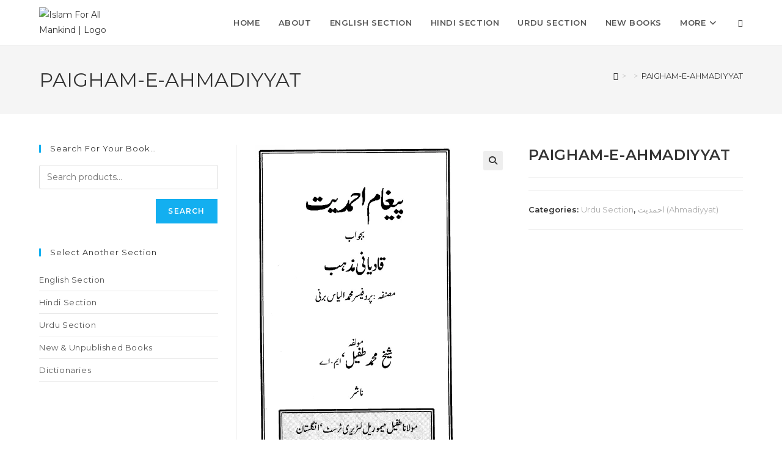

--- FILE ---
content_type: text/html; charset=UTF-8
request_url: https://islamforallmankind.com/book/paigham-e-ahmadiyyat/
body_size: 29889
content:
<!DOCTYPE html>
<html class="html" lang="en-US">
<head>
	<meta charset="UTF-8">
	<link rel="profile" href="https://gmpg.org/xfn/11">

	<meta name='robots' content='index, follow, max-image-preview:large, max-snippet:-1, max-video-preview:-1' />
<meta name="viewport" content="width=device-width, initial-scale=1">
	<!-- This site is optimized with the Yoast SEO Premium plugin v18.6 (Yoast SEO v26.0) - https://yoast.com/wordpress/plugins/seo/ -->
	<title>PAIGHAM-E-AHMADIYYAT | Islam For All Mankind</title>
	<link rel="canonical" href="https://islamforallmankind.com/book/paigham-e-ahmadiyyat/" />
	<meta property="og:locale" content="en_US" />
	<meta property="og:type" content="article" />
	<meta property="og:title" content="PAIGHAM-E-AHMADIYYAT" />
	<meta property="og:description" content="Download Now" />
	<meta property="og:url" content="https://islamforallmankind.com/book/paigham-e-ahmadiyyat/" />
	<meta property="og:site_name" content="Islam For All Mankind" />
	<meta property="article:modified_time" content="2020-01-01T04:37:04+00:00" />
	<meta property="og:image" content="https://islamforallmankind.com/wp-content/uploads/2019/12/paighameahmadiyyat.png" />
	<meta property="og:image:width" content="327" />
	<meta property="og:image:height" content="543" />
	<meta property="og:image:type" content="image/png" />
	<meta name="twitter:card" content="summary_large_image" />
	<script type="application/ld+json" class="yoast-schema-graph">{"@context":"https://schema.org","@graph":[{"@type":"WebPage","@id":"https://islamforallmankind.com/book/paigham-e-ahmadiyyat/","url":"https://islamforallmankind.com/book/paigham-e-ahmadiyyat/","name":"PAIGHAM-E-AHMADIYYAT | Islam For All Mankind","isPartOf":{"@id":"https://islamforallmankind.com/#website"},"primaryImageOfPage":{"@id":"https://islamforallmankind.com/book/paigham-e-ahmadiyyat/#primaryimage"},"image":{"@id":"https://islamforallmankind.com/book/paigham-e-ahmadiyyat/#primaryimage"},"thumbnailUrl":"https://islamforallmankind.com/wp-content/uploads/2019/12/paighameahmadiyyat.png","datePublished":"2019-12-04T21:01:28+00:00","dateModified":"2020-01-01T04:37:04+00:00","breadcrumb":{"@id":"https://islamforallmankind.com/book/paigham-e-ahmadiyyat/#breadcrumb"},"inLanguage":"en-US","potentialAction":[{"@type":"ReadAction","target":["https://islamforallmankind.com/book/paigham-e-ahmadiyyat/"]}]},{"@type":"ImageObject","inLanguage":"en-US","@id":"https://islamforallmankind.com/book/paigham-e-ahmadiyyat/#primaryimage","url":"https://islamforallmankind.com/wp-content/uploads/2019/12/paighameahmadiyyat.png","contentUrl":"https://islamforallmankind.com/wp-content/uploads/2019/12/paighameahmadiyyat.png","width":327,"height":543},{"@type":"BreadcrumbList","@id":"https://islamforallmankind.com/book/paigham-e-ahmadiyyat/#breadcrumb","itemListElement":[{"@type":"ListItem","position":1,"name":"Home","item":"https://islamforallmankind.com/"},{"@type":"ListItem","position":2,"name":"Products","item":"https://islamforallmankind.com/shop/"},{"@type":"ListItem","position":3,"name":"PAIGHAM-E-AHMADIYYAT"}]},{"@type":"WebSite","@id":"https://islamforallmankind.com/#website","url":"https://islamforallmankind.com/","name":"Islam For All Mankind","description":"Spreading the Message of Peace","publisher":{"@id":"https://islamforallmankind.com/#organization"},"potentialAction":[{"@type":"SearchAction","target":{"@type":"EntryPoint","urlTemplate":"https://islamforallmankind.com/?s={search_term_string}"},"query-input":{"@type":"PropertyValueSpecification","valueRequired":true,"valueName":"search_term_string"}}],"inLanguage":"en-US"},{"@type":"Organization","@id":"https://islamforallmankind.com/#organization","name":"Islam For All Mankind","url":"https://islamforallmankind.com/","logo":{"@type":"ImageObject","inLanguage":"en-US","@id":"https://islamforallmankind.com/#/schema/logo/image/","url":"","contentUrl":"","caption":"Islam For All Mankind"},"image":{"@id":"https://islamforallmankind.com/#/schema/logo/image/"}}]}</script>
	<!-- / Yoast SEO Premium plugin. -->


<link rel='dns-prefetch' href='//www.googletagmanager.com' />
<link rel='dns-prefetch' href='//fonts.googleapis.com' />
<link rel='dns-prefetch' href='//islamforallmankind.com' />
<link rel="alternate" title="oEmbed (JSON)" type="application/json+oembed" href="https://islamforallmankind.com/wp-json/oembed/1.0/embed?url=https%3A%2F%2Fislamforallmankind.com%2Fbook%2Fpaigham-e-ahmadiyyat%2F" />
<link rel="alternate" title="oEmbed (XML)" type="text/xml+oembed" href="https://islamforallmankind.com/wp-json/oembed/1.0/embed?url=https%3A%2F%2Fislamforallmankind.com%2Fbook%2Fpaigham-e-ahmadiyyat%2F&#038;format=xml" />
<style id='wp-img-auto-sizes-contain-inline-css'>
img:is([sizes=auto i],[sizes^="auto," i]){contain-intrinsic-size:3000px 1500px}
/*# sourceURL=wp-img-auto-sizes-contain-inline-css */
</style>
<style id='wp-emoji-styles-inline-css'>

	img.wp-smiley, img.emoji {
		display: inline !important;
		border: none !important;
		box-shadow: none !important;
		height: 1em !important;
		width: 1em !important;
		margin: 0 0.07em !important;
		vertical-align: -0.1em !important;
		background: none !important;
		padding: 0 !important;
	}
/*# sourceURL=wp-emoji-styles-inline-css */
</style>
<link rel='stylesheet' id='wp-block-library-css' href='https://islamforallmankind.com/wp-includes/css/dist/block-library/style.min.css?ver=6.9' media='all' />
<link data-minify="1" rel='stylesheet' id='wc-blocks-style-css' href='https://islamforallmankind.com/wp-content/cache/min/1/wp-content/plugins/woocommerce/assets/client/blocks/wc-blocks.css?ver=1759654311' media='all' />
<style id='global-styles-inline-css'>
:root{--wp--preset--aspect-ratio--square: 1;--wp--preset--aspect-ratio--4-3: 4/3;--wp--preset--aspect-ratio--3-4: 3/4;--wp--preset--aspect-ratio--3-2: 3/2;--wp--preset--aspect-ratio--2-3: 2/3;--wp--preset--aspect-ratio--16-9: 16/9;--wp--preset--aspect-ratio--9-16: 9/16;--wp--preset--color--black: #000000;--wp--preset--color--cyan-bluish-gray: #abb8c3;--wp--preset--color--white: #ffffff;--wp--preset--color--pale-pink: #f78da7;--wp--preset--color--vivid-red: #cf2e2e;--wp--preset--color--luminous-vivid-orange: #ff6900;--wp--preset--color--luminous-vivid-amber: #fcb900;--wp--preset--color--light-green-cyan: #7bdcb5;--wp--preset--color--vivid-green-cyan: #00d084;--wp--preset--color--pale-cyan-blue: #8ed1fc;--wp--preset--color--vivid-cyan-blue: #0693e3;--wp--preset--color--vivid-purple: #9b51e0;--wp--preset--gradient--vivid-cyan-blue-to-vivid-purple: linear-gradient(135deg,rgb(6,147,227) 0%,rgb(155,81,224) 100%);--wp--preset--gradient--light-green-cyan-to-vivid-green-cyan: linear-gradient(135deg,rgb(122,220,180) 0%,rgb(0,208,130) 100%);--wp--preset--gradient--luminous-vivid-amber-to-luminous-vivid-orange: linear-gradient(135deg,rgb(252,185,0) 0%,rgb(255,105,0) 100%);--wp--preset--gradient--luminous-vivid-orange-to-vivid-red: linear-gradient(135deg,rgb(255,105,0) 0%,rgb(207,46,46) 100%);--wp--preset--gradient--very-light-gray-to-cyan-bluish-gray: linear-gradient(135deg,rgb(238,238,238) 0%,rgb(169,184,195) 100%);--wp--preset--gradient--cool-to-warm-spectrum: linear-gradient(135deg,rgb(74,234,220) 0%,rgb(151,120,209) 20%,rgb(207,42,186) 40%,rgb(238,44,130) 60%,rgb(251,105,98) 80%,rgb(254,248,76) 100%);--wp--preset--gradient--blush-light-purple: linear-gradient(135deg,rgb(255,206,236) 0%,rgb(152,150,240) 100%);--wp--preset--gradient--blush-bordeaux: linear-gradient(135deg,rgb(254,205,165) 0%,rgb(254,45,45) 50%,rgb(107,0,62) 100%);--wp--preset--gradient--luminous-dusk: linear-gradient(135deg,rgb(255,203,112) 0%,rgb(199,81,192) 50%,rgb(65,88,208) 100%);--wp--preset--gradient--pale-ocean: linear-gradient(135deg,rgb(255,245,203) 0%,rgb(182,227,212) 50%,rgb(51,167,181) 100%);--wp--preset--gradient--electric-grass: linear-gradient(135deg,rgb(202,248,128) 0%,rgb(113,206,126) 100%);--wp--preset--gradient--midnight: linear-gradient(135deg,rgb(2,3,129) 0%,rgb(40,116,252) 100%);--wp--preset--font-size--small: 13px;--wp--preset--font-size--medium: 20px;--wp--preset--font-size--large: 36px;--wp--preset--font-size--x-large: 42px;--wp--preset--spacing--20: 0.44rem;--wp--preset--spacing--30: 0.67rem;--wp--preset--spacing--40: 1rem;--wp--preset--spacing--50: 1.5rem;--wp--preset--spacing--60: 2.25rem;--wp--preset--spacing--70: 3.38rem;--wp--preset--spacing--80: 5.06rem;--wp--preset--shadow--natural: 6px 6px 9px rgba(0, 0, 0, 0.2);--wp--preset--shadow--deep: 12px 12px 50px rgba(0, 0, 0, 0.4);--wp--preset--shadow--sharp: 6px 6px 0px rgba(0, 0, 0, 0.2);--wp--preset--shadow--outlined: 6px 6px 0px -3px rgb(255, 255, 255), 6px 6px rgb(0, 0, 0);--wp--preset--shadow--crisp: 6px 6px 0px rgb(0, 0, 0);}:where(.is-layout-flex){gap: 0.5em;}:where(.is-layout-grid){gap: 0.5em;}body .is-layout-flex{display: flex;}.is-layout-flex{flex-wrap: wrap;align-items: center;}.is-layout-flex > :is(*, div){margin: 0;}body .is-layout-grid{display: grid;}.is-layout-grid > :is(*, div){margin: 0;}:where(.wp-block-columns.is-layout-flex){gap: 2em;}:where(.wp-block-columns.is-layout-grid){gap: 2em;}:where(.wp-block-post-template.is-layout-flex){gap: 1.25em;}:where(.wp-block-post-template.is-layout-grid){gap: 1.25em;}.has-black-color{color: var(--wp--preset--color--black) !important;}.has-cyan-bluish-gray-color{color: var(--wp--preset--color--cyan-bluish-gray) !important;}.has-white-color{color: var(--wp--preset--color--white) !important;}.has-pale-pink-color{color: var(--wp--preset--color--pale-pink) !important;}.has-vivid-red-color{color: var(--wp--preset--color--vivid-red) !important;}.has-luminous-vivid-orange-color{color: var(--wp--preset--color--luminous-vivid-orange) !important;}.has-luminous-vivid-amber-color{color: var(--wp--preset--color--luminous-vivid-amber) !important;}.has-light-green-cyan-color{color: var(--wp--preset--color--light-green-cyan) !important;}.has-vivid-green-cyan-color{color: var(--wp--preset--color--vivid-green-cyan) !important;}.has-pale-cyan-blue-color{color: var(--wp--preset--color--pale-cyan-blue) !important;}.has-vivid-cyan-blue-color{color: var(--wp--preset--color--vivid-cyan-blue) !important;}.has-vivid-purple-color{color: var(--wp--preset--color--vivid-purple) !important;}.has-black-background-color{background-color: var(--wp--preset--color--black) !important;}.has-cyan-bluish-gray-background-color{background-color: var(--wp--preset--color--cyan-bluish-gray) !important;}.has-white-background-color{background-color: var(--wp--preset--color--white) !important;}.has-pale-pink-background-color{background-color: var(--wp--preset--color--pale-pink) !important;}.has-vivid-red-background-color{background-color: var(--wp--preset--color--vivid-red) !important;}.has-luminous-vivid-orange-background-color{background-color: var(--wp--preset--color--luminous-vivid-orange) !important;}.has-luminous-vivid-amber-background-color{background-color: var(--wp--preset--color--luminous-vivid-amber) !important;}.has-light-green-cyan-background-color{background-color: var(--wp--preset--color--light-green-cyan) !important;}.has-vivid-green-cyan-background-color{background-color: var(--wp--preset--color--vivid-green-cyan) !important;}.has-pale-cyan-blue-background-color{background-color: var(--wp--preset--color--pale-cyan-blue) !important;}.has-vivid-cyan-blue-background-color{background-color: var(--wp--preset--color--vivid-cyan-blue) !important;}.has-vivid-purple-background-color{background-color: var(--wp--preset--color--vivid-purple) !important;}.has-black-border-color{border-color: var(--wp--preset--color--black) !important;}.has-cyan-bluish-gray-border-color{border-color: var(--wp--preset--color--cyan-bluish-gray) !important;}.has-white-border-color{border-color: var(--wp--preset--color--white) !important;}.has-pale-pink-border-color{border-color: var(--wp--preset--color--pale-pink) !important;}.has-vivid-red-border-color{border-color: var(--wp--preset--color--vivid-red) !important;}.has-luminous-vivid-orange-border-color{border-color: var(--wp--preset--color--luminous-vivid-orange) !important;}.has-luminous-vivid-amber-border-color{border-color: var(--wp--preset--color--luminous-vivid-amber) !important;}.has-light-green-cyan-border-color{border-color: var(--wp--preset--color--light-green-cyan) !important;}.has-vivid-green-cyan-border-color{border-color: var(--wp--preset--color--vivid-green-cyan) !important;}.has-pale-cyan-blue-border-color{border-color: var(--wp--preset--color--pale-cyan-blue) !important;}.has-vivid-cyan-blue-border-color{border-color: var(--wp--preset--color--vivid-cyan-blue) !important;}.has-vivid-purple-border-color{border-color: var(--wp--preset--color--vivid-purple) !important;}.has-vivid-cyan-blue-to-vivid-purple-gradient-background{background: var(--wp--preset--gradient--vivid-cyan-blue-to-vivid-purple) !important;}.has-light-green-cyan-to-vivid-green-cyan-gradient-background{background: var(--wp--preset--gradient--light-green-cyan-to-vivid-green-cyan) !important;}.has-luminous-vivid-amber-to-luminous-vivid-orange-gradient-background{background: var(--wp--preset--gradient--luminous-vivid-amber-to-luminous-vivid-orange) !important;}.has-luminous-vivid-orange-to-vivid-red-gradient-background{background: var(--wp--preset--gradient--luminous-vivid-orange-to-vivid-red) !important;}.has-very-light-gray-to-cyan-bluish-gray-gradient-background{background: var(--wp--preset--gradient--very-light-gray-to-cyan-bluish-gray) !important;}.has-cool-to-warm-spectrum-gradient-background{background: var(--wp--preset--gradient--cool-to-warm-spectrum) !important;}.has-blush-light-purple-gradient-background{background: var(--wp--preset--gradient--blush-light-purple) !important;}.has-blush-bordeaux-gradient-background{background: var(--wp--preset--gradient--blush-bordeaux) !important;}.has-luminous-dusk-gradient-background{background: var(--wp--preset--gradient--luminous-dusk) !important;}.has-pale-ocean-gradient-background{background: var(--wp--preset--gradient--pale-ocean) !important;}.has-electric-grass-gradient-background{background: var(--wp--preset--gradient--electric-grass) !important;}.has-midnight-gradient-background{background: var(--wp--preset--gradient--midnight) !important;}.has-small-font-size{font-size: var(--wp--preset--font-size--small) !important;}.has-medium-font-size{font-size: var(--wp--preset--font-size--medium) !important;}.has-large-font-size{font-size: var(--wp--preset--font-size--large) !important;}.has-x-large-font-size{font-size: var(--wp--preset--font-size--x-large) !important;}
/*# sourceURL=global-styles-inline-css */
</style>

<style id='classic-theme-styles-inline-css'>
/*! This file is auto-generated */
.wp-block-button__link{color:#fff;background-color:#32373c;border-radius:9999px;box-shadow:none;text-decoration:none;padding:calc(.667em + 2px) calc(1.333em + 2px);font-size:1.125em}.wp-block-file__button{background:#32373c;color:#fff;text-decoration:none}
/*# sourceURL=/wp-includes/css/classic-themes.min.css */
</style>
<link rel='stylesheet' id='photoswipe-css' href='https://islamforallmankind.com/wp-content/cache/background-css/islamforallmankind.com/wp-content/plugins/woocommerce/assets/css/photoswipe/photoswipe.min.css?ver=9.8.6&wpr_t=1769137753' media='all' />
<link rel='stylesheet' id='photoswipe-default-skin-css' href='https://islamforallmankind.com/wp-content/cache/background-css/islamforallmankind.com/wp-content/plugins/woocommerce/assets/css/photoswipe/default-skin/default-skin.min.css?ver=9.8.6&wpr_t=1769137753' media='all' />
<style id='woocommerce-inline-inline-css'>
.woocommerce form .form-row .required { visibility: visible; }
/*# sourceURL=woocommerce-inline-inline-css */
</style>
<link data-minify="1" rel='stylesheet' id='brands-styles-css' href='https://islamforallmankind.com/wp-content/cache/min/1/wp-content/plugins/woocommerce/assets/css/brands.css?ver=1759654310' media='all' />
<link rel='stylesheet' id='oceanwp-woo-mini-cart-css' href='https://islamforallmankind.com/wp-content/themes/oceanwp/assets/css/woo/woo-mini-cart.min.css?ver=6.9' media='all' />
<link data-minify="1" rel='stylesheet' id='font-awesome-css' href='https://islamforallmankind.com/wp-content/cache/min/1/wp-content/themes/oceanwp/assets/fonts/fontawesome/css/all.min.css?ver=1759654310' media='all' />
<link data-minify="1" rel='stylesheet' id='simple-line-icons-css' href='https://islamforallmankind.com/wp-content/cache/min/1/wp-content/themes/oceanwp/assets/css/third/simple-line-icons.min.css?ver=1759654310' media='all' />
<link rel='stylesheet' id='oceanwp-style-css' href='https://islamforallmankind.com/wp-content/themes/oceanwp/assets/css/style.min.css?ver=4.1.4' media='all' />
<link rel='stylesheet' id='oceanwp-google-font-montserrat-css' href='//fonts.googleapis.com/css?family=Montserrat%3A100%2C200%2C300%2C400%2C500%2C600%2C700%2C800%2C900%2C100i%2C200i%2C300i%2C400i%2C500i%2C600i%2C700i%2C800i%2C900i&#038;subset=latin&#038;display=swap&#038;ver=6.9' media='all' />
<link data-minify="1" rel='stylesheet' id='elementor-icons-css' href='https://islamforallmankind.com/wp-content/cache/min/1/wp-content/plugins/elementor/assets/lib/eicons/css/elementor-icons.min.css?ver=1759654310' media='all' />
<link rel='stylesheet' id='elementor-frontend-css' href='https://islamforallmankind.com/wp-content/plugins/elementor/assets/css/frontend.min.css?ver=3.28.3' media='all' />
<link rel='stylesheet' id='elementor-post-4726-css' href='https://islamforallmankind.com/wp-content/uploads/elementor/css/post-4726.css?ver=1759654307' media='all' />
<link rel='stylesheet' id='e-popup-style-css' href='https://islamforallmankind.com/wp-content/plugins/elementor-pro/assets/css/conditionals/popup.min.css?ver=3.25.4' media='all' />
<link rel='stylesheet' id='oceanwp-woocommerce-css' href='https://islamforallmankind.com/wp-content/themes/oceanwp/assets/css/woo/woocommerce.min.css?ver=6.9' media='all' />
<link data-minify="1" rel='stylesheet' id='oceanwp-woo-star-font-css' href='https://islamforallmankind.com/wp-content/cache/min/1/wp-content/themes/oceanwp/assets/css/woo/woo-star-font.min.css?ver=1759654310' media='all' />
<link rel='stylesheet' id='oceanwp-woo-quick-view-css' href='https://islamforallmankind.com/wp-content/themes/oceanwp/assets/css/woo/woo-quick-view.min.css?ver=6.9' media='all' />
<link rel='stylesheet' id='oceanwp-woo-floating-bar-css' href='https://islamforallmankind.com/wp-content/themes/oceanwp/assets/css/woo/woo-floating-bar.min.css?ver=6.9' media='all' />
<link data-minify="1" rel='stylesheet' id='oe-widgets-style-css' href='https://islamforallmankind.com/wp-content/cache/background-css/islamforallmankind.com/wp-content/cache/min/1/wp-content/plugins/ocean-extra/assets/css/widgets.css?ver=1759654310&wpr_t=1769137753' media='all' />
<link rel='stylesheet' id='ops-product-share-style-css' href='https://islamforallmankind.com/wp-content/plugins/ocean-product-sharing/assets/css/style.min.css?ver=6.9' media='all' />
<link data-minify="1" rel='stylesheet' id='elementor-gf-local-roboto-css' href='https://islamforallmankind.com/wp-content/cache/min/1/wp-content/uploads/elementor/google-fonts/css/roboto.css?ver=1759654310' media='all' />
<link data-minify="1" rel='stylesheet' id='elementor-gf-local-robotoslab-css' href='https://islamforallmankind.com/wp-content/cache/min/1/wp-content/uploads/elementor/google-fonts/css/robotoslab.css?ver=1759654310' media='all' />
<script type="text/template" id="tmpl-variation-template">
	<div class="woocommerce-variation-description">{{{ data.variation.variation_description }}}</div>
	<div class="woocommerce-variation-price">{{{ data.variation.price_html }}}</div>
	<div class="woocommerce-variation-availability">{{{ data.variation.availability_html }}}</div>
</script>
<script type="text/template" id="tmpl-unavailable-variation-template">
	<p role="alert">Sorry, this product is unavailable. Please choose a different combination.</p>
</script>
<script src="https://islamforallmankind.com/wp-includes/js/jquery/jquery.min.js?ver=3.7.1" id="jquery-core-js" data-rocket-defer defer></script>
<script src="https://islamforallmankind.com/wp-includes/js/jquery/jquery-migrate.min.js?ver=3.4.1" id="jquery-migrate-js" data-rocket-defer defer></script>
<script src="https://islamforallmankind.com/wp-content/plugins/woocommerce/assets/js/jquery-blockui/jquery.blockUI.min.js?ver=2.7.0-wc.9.8.6" id="jquery-blockui-js" defer data-wp-strategy="defer"></script>
<script id="wc-add-to-cart-js-extra">
var wc_add_to_cart_params = {"ajax_url":"/wp-admin/admin-ajax.php","wc_ajax_url":"/?wc-ajax=%%endpoint%%","i18n_view_cart":"View cart","cart_url":"https://islamforallmankind.com","is_cart":"","cart_redirect_after_add":"no"};
//# sourceURL=wc-add-to-cart-js-extra
</script>
<script src="https://islamforallmankind.com/wp-content/plugins/woocommerce/assets/js/frontend/add-to-cart.min.js?ver=9.8.6" id="wc-add-to-cart-js" defer data-wp-strategy="defer"></script>
<script src="https://islamforallmankind.com/wp-content/plugins/woocommerce/assets/js/zoom/jquery.zoom.min.js?ver=1.7.21-wc.9.8.6" id="zoom-js" defer data-wp-strategy="defer"></script>
<script src="https://islamforallmankind.com/wp-content/plugins/woocommerce/assets/js/flexslider/jquery.flexslider.min.js?ver=2.7.2-wc.9.8.6" id="flexslider-js" defer data-wp-strategy="defer"></script>
<script src="https://islamforallmankind.com/wp-content/plugins/woocommerce/assets/js/photoswipe/photoswipe.min.js?ver=4.1.1-wc.9.8.6" id="photoswipe-js" defer data-wp-strategy="defer"></script>
<script src="https://islamforallmankind.com/wp-content/plugins/woocommerce/assets/js/photoswipe/photoswipe-ui-default.min.js?ver=4.1.1-wc.9.8.6" id="photoswipe-ui-default-js" defer data-wp-strategy="defer"></script>
<script id="wc-single-product-js-extra">
var wc_single_product_params = {"i18n_required_rating_text":"Please select a rating","i18n_rating_options":["1 of 5 stars","2 of 5 stars","3 of 5 stars","4 of 5 stars","5 of 5 stars"],"i18n_product_gallery_trigger_text":"View full-screen image gallery","review_rating_required":"yes","flexslider":{"rtl":false,"animation":"slide","smoothHeight":true,"directionNav":false,"controlNav":"thumbnails","slideshow":false,"animationSpeed":500,"animationLoop":false,"allowOneSlide":false},"zoom_enabled":"1","zoom_options":[],"photoswipe_enabled":"1","photoswipe_options":{"shareEl":false,"closeOnScroll":false,"history":false,"hideAnimationDuration":0,"showAnimationDuration":0},"flexslider_enabled":"1"};
//# sourceURL=wc-single-product-js-extra
</script>
<script src="https://islamforallmankind.com/wp-content/plugins/woocommerce/assets/js/frontend/single-product.min.js?ver=9.8.6" id="wc-single-product-js" defer data-wp-strategy="defer"></script>
<script src="https://islamforallmankind.com/wp-content/plugins/woocommerce/assets/js/js-cookie/js.cookie.min.js?ver=2.1.4-wc.9.8.6" id="js-cookie-js" defer data-wp-strategy="defer"></script>
<script id="woocommerce-js-extra">
var woocommerce_params = {"ajax_url":"/wp-admin/admin-ajax.php","wc_ajax_url":"/?wc-ajax=%%endpoint%%","i18n_password_show":"Show password","i18n_password_hide":"Hide password"};
//# sourceURL=woocommerce-js-extra
</script>
<script src="https://islamforallmankind.com/wp-content/plugins/woocommerce/assets/js/frontend/woocommerce.min.js?ver=9.8.6" id="woocommerce-js" defer data-wp-strategy="defer"></script>

<!-- Google tag (gtag.js) snippet added by Site Kit -->
<!-- Google Analytics snippet added by Site Kit -->
<script src="https://www.googletagmanager.com/gtag/js?id=G-9YW7CK859S" id="google_gtagjs-js" async></script>
<script id="google_gtagjs-js-after">
window.dataLayer = window.dataLayer || [];function gtag(){dataLayer.push(arguments);}
gtag("set","linker",{"domains":["islamforallmankind.com"]});
gtag("js", new Date());
gtag("set", "developer_id.dZTNiMT", true);
gtag("config", "G-9YW7CK859S");
//# sourceURL=google_gtagjs-js-after
</script>
<script src="https://islamforallmankind.com/wp-includes/js/underscore.min.js?ver=1.13.7" id="underscore-js" data-rocket-defer defer></script>
<script id="wp-util-js-extra">
var _wpUtilSettings = {"ajax":{"url":"/wp-admin/admin-ajax.php"}};
//# sourceURL=wp-util-js-extra
</script>
<script src="https://islamforallmankind.com/wp-includes/js/wp-util.min.js?ver=6.9" id="wp-util-js" data-rocket-defer defer></script>
<script id="wc-add-to-cart-variation-js-extra">
var wc_add_to_cart_variation_params = {"wc_ajax_url":"/?wc-ajax=%%endpoint%%","i18n_no_matching_variations_text":"Sorry, no products matched your selection. Please choose a different combination.","i18n_make_a_selection_text":"Please select some product options before adding this product to your cart.","i18n_unavailable_text":"Sorry, this product is unavailable. Please choose a different combination.","i18n_reset_alert_text":"Your selection has been reset. Please select some product options before adding this product to your cart."};
//# sourceURL=wc-add-to-cart-variation-js-extra
</script>
<script src="https://islamforallmankind.com/wp-content/plugins/woocommerce/assets/js/frontend/add-to-cart-variation.min.js?ver=9.8.6" id="wc-add-to-cart-variation-js" defer data-wp-strategy="defer"></script>
<script id="wc-cart-fragments-js-extra">
var wc_cart_fragments_params = {"ajax_url":"/wp-admin/admin-ajax.php","wc_ajax_url":"/?wc-ajax=%%endpoint%%","cart_hash_key":"wc_cart_hash_013c46acf0853722bbff0210f521d7d0","fragment_name":"wc_fragments_013c46acf0853722bbff0210f521d7d0","request_timeout":"5000"};
//# sourceURL=wc-cart-fragments-js-extra
</script>
<script src="https://islamforallmankind.com/wp-content/plugins/woocommerce/assets/js/frontend/cart-fragments.min.js?ver=9.8.6" id="wc-cart-fragments-js" defer data-wp-strategy="defer"></script>
<link rel="https://api.w.org/" href="https://islamforallmankind.com/wp-json/" /><link rel="alternate" title="JSON" type="application/json" href="https://islamforallmankind.com/wp-json/wp/v2/product/1070" /><link rel="EditURI" type="application/rsd+xml" title="RSD" href="https://islamforallmankind.com/xmlrpc.php?rsd" />
<meta name="generator" content="WordPress 6.9" />
<meta name="generator" content="WooCommerce 9.8.6" />
<link rel='shortlink' href='https://islamforallmankind.com/?p=1070' />
<meta name="generator" content="Site Kit by Google 1.170.0" />	<noscript><style>.woocommerce-product-gallery{ opacity: 1 !important; }</style></noscript>
	<meta name="generator" content="Elementor 3.28.3; features: additional_custom_breakpoints, e_local_google_fonts; settings: css_print_method-external, google_font-enabled, font_display-auto">
<script>
  document.addEventListener("DOMContentLoaded", function() {
    const navWrap = document.querySelectorAll('.owp-product-nav-wrap');
    navWrap.forEach(el => el.style.display = 'none');
  });
</script>

			<style>
				.e-con.e-parent:nth-of-type(n+4):not(.e-lazyloaded):not(.e-no-lazyload),
				.e-con.e-parent:nth-of-type(n+4):not(.e-lazyloaded):not(.e-no-lazyload) * {
					background-image: none !important;
				}
				@media screen and (max-height: 1024px) {
					.e-con.e-parent:nth-of-type(n+3):not(.e-lazyloaded):not(.e-no-lazyload),
					.e-con.e-parent:nth-of-type(n+3):not(.e-lazyloaded):not(.e-no-lazyload) * {
						background-image: none !important;
					}
				}
				@media screen and (max-height: 640px) {
					.e-con.e-parent:nth-of-type(n+2):not(.e-lazyloaded):not(.e-no-lazyload),
					.e-con.e-parent:nth-of-type(n+2):not(.e-lazyloaded):not(.e-no-lazyload) * {
						background-image: none !important;
					}
				}
			</style>
			<link rel="icon" href="https://islamforallmankind.com/wp-content/uploads/2019/11/cropped-images-32x32.png" sizes="32x32" />
<link rel="icon" href="https://islamforallmankind.com/wp-content/uploads/2019/11/cropped-images-192x192.png" sizes="192x192" />
<link rel="apple-touch-icon" href="https://islamforallmankind.com/wp-content/uploads/2019/11/cropped-images-180x180.png" />
<meta name="msapplication-TileImage" content="https://islamforallmankind.com/wp-content/uploads/2019/11/cropped-images-270x270.png" />
<!-- OceanWP CSS -->
<style type="text/css">
/* Colors */body .theme-button,body input[type="submit"],body button[type="submit"],body button,body .button,body div.wpforms-container-full .wpforms-form input[type=submit],body div.wpforms-container-full .wpforms-form button[type=submit],body div.wpforms-container-full .wpforms-form .wpforms-page-button,.woocommerce-cart .wp-element-button,.woocommerce-checkout .wp-element-button,.wp-block-button__link{border-color:#ffffff}body .theme-button:hover,body input[type="submit"]:hover,body button[type="submit"]:hover,body button:hover,body .button:hover,body div.wpforms-container-full .wpforms-form input[type=submit]:hover,body div.wpforms-container-full .wpforms-form input[type=submit]:active,body div.wpforms-container-full .wpforms-form button[type=submit]:hover,body div.wpforms-container-full .wpforms-form button[type=submit]:active,body div.wpforms-container-full .wpforms-form .wpforms-page-button:hover,body div.wpforms-container-full .wpforms-form .wpforms-page-button:active,.woocommerce-cart .wp-element-button:hover,.woocommerce-checkout .wp-element-button:hover,.wp-block-button__link:hover{border-color:#ffffff}/* OceanWP Style Settings CSS */.theme-button,input[type="submit"],button[type="submit"],button,.button,body div.wpforms-container-full .wpforms-form input[type=submit],body div.wpforms-container-full .wpforms-form button[type=submit],body div.wpforms-container-full .wpforms-form .wpforms-page-button{border-style:solid}.theme-button,input[type="submit"],button[type="submit"],button,.button,body div.wpforms-container-full .wpforms-form input[type=submit],body div.wpforms-container-full .wpforms-form button[type=submit],body div.wpforms-container-full .wpforms-form .wpforms-page-button{border-width:1px}form input[type="text"],form input[type="password"],form input[type="email"],form input[type="url"],form input[type="date"],form input[type="month"],form input[type="time"],form input[type="datetime"],form input[type="datetime-local"],form input[type="week"],form input[type="number"],form input[type="search"],form input[type="tel"],form input[type="color"],form select,form textarea,.woocommerce .woocommerce-checkout .select2-container--default .select2-selection--single{border-style:solid}body div.wpforms-container-full .wpforms-form input[type=date],body div.wpforms-container-full .wpforms-form input[type=datetime],body div.wpforms-container-full .wpforms-form input[type=datetime-local],body div.wpforms-container-full .wpforms-form input[type=email],body div.wpforms-container-full .wpforms-form input[type=month],body div.wpforms-container-full .wpforms-form input[type=number],body div.wpforms-container-full .wpforms-form input[type=password],body div.wpforms-container-full .wpforms-form input[type=range],body div.wpforms-container-full .wpforms-form input[type=search],body div.wpforms-container-full .wpforms-form input[type=tel],body div.wpforms-container-full .wpforms-form input[type=text],body div.wpforms-container-full .wpforms-form input[type=time],body div.wpforms-container-full .wpforms-form input[type=url],body div.wpforms-container-full .wpforms-form input[type=week],body div.wpforms-container-full .wpforms-form select,body div.wpforms-container-full .wpforms-form textarea{border-style:solid}form input[type="text"],form input[type="password"],form input[type="email"],form input[type="url"],form input[type="date"],form input[type="month"],form input[type="time"],form input[type="datetime"],form input[type="datetime-local"],form input[type="week"],form input[type="number"],form input[type="search"],form input[type="tel"],form input[type="color"],form select,form textarea{border-radius:3px}body div.wpforms-container-full .wpforms-form input[type=date],body div.wpforms-container-full .wpforms-form input[type=datetime],body div.wpforms-container-full .wpforms-form input[type=datetime-local],body div.wpforms-container-full .wpforms-form input[type=email],body div.wpforms-container-full .wpforms-form input[type=month],body div.wpforms-container-full .wpforms-form input[type=number],body div.wpforms-container-full .wpforms-form input[type=password],body div.wpforms-container-full .wpforms-form input[type=range],body div.wpforms-container-full .wpforms-form input[type=search],body div.wpforms-container-full .wpforms-form input[type=tel],body div.wpforms-container-full .wpforms-form input[type=text],body div.wpforms-container-full .wpforms-form input[type=time],body div.wpforms-container-full .wpforms-form input[type=url],body div.wpforms-container-full .wpforms-form input[type=week],body div.wpforms-container-full .wpforms-form select,body div.wpforms-container-full .wpforms-form textarea{border-radius:3px}/* Header */#site-header.has-header-media .overlay-header-media{background-color:rgba(0,0,0,0.5)}#site-logo #site-logo-inner a img,#site-header.center-header #site-navigation-wrap .middle-site-logo a img{max-width:120px}/* Blog CSS */.ocean-single-post-header ul.meta-item li a:hover{color:#333333}/* Footer Widgets */#footer-widgets,#footer-widgets p,#footer-widgets li a:before,#footer-widgets .contact-info-widget span.oceanwp-contact-title,#footer-widgets .recent-posts-date,#footer-widgets .recent-posts-comments,#footer-widgets .widget-recent-posts-icons li .fa{color:#ffffff}/* Footer Copyright */#footer-bottom,#footer-bottom p{color:#fcfcfc}/* WooCommerce */.owp-floating-bar form.cart .quantity .minus:hover,.owp-floating-bar form.cart .quantity .plus:hover{color:#ffffff}#owp-checkout-timeline .timeline-step{color:#cccccc}#owp-checkout-timeline .timeline-step{border-color:#cccccc}/* Typography */body{font-family:Montserrat;font-size:14px;line-height:1.8}h1,h2,h3,h4,h5,h6,.theme-heading,.widget-title,.oceanwp-widget-recent-posts-title,.comment-reply-title,.entry-title,.sidebar-box .widget-title{line-height:1.4}h1{font-size:23px;line-height:1.4}h2{font-size:20px;line-height:1.4}h3{font-size:18px;line-height:1.4}h4{font-size:17px;line-height:1.4}h5{font-size:14px;line-height:1.4}h6{font-size:15px;line-height:1.4}.page-header .page-header-title,.page-header.background-image-page-header .page-header-title{font-size:32px;line-height:1.4}.page-header .page-subheading{font-size:15px;line-height:1.8}.site-breadcrumbs,.site-breadcrumbs a{font-size:13px;line-height:1.4}#top-bar-content,#top-bar-social-alt{font-size:12px;line-height:1.8}#site-logo a.site-logo-text{font-size:24px;line-height:1.8}#site-navigation-wrap .dropdown-menu >li >a,#site-header.full_screen-header .fs-dropdown-menu >li >a,#site-header.top-header #site-navigation-wrap .dropdown-menu >li >a,#site-header.center-header #site-navigation-wrap .dropdown-menu >li >a,#site-header.medium-header #site-navigation-wrap .dropdown-menu >li >a,.oceanwp-mobile-menu-icon a{font-family:Montserrat;font-size:13px;font-weight:600}.dropdown-menu ul li a.menu-link,#site-header.full_screen-header .fs-dropdown-menu ul.sub-menu li a{font-size:12px;line-height:1.2;letter-spacing:.6px}.sidr-class-dropdown-menu li a,a.sidr-class-toggle-sidr-close,#mobile-dropdown ul li a,body #mobile-fullscreen ul li a{font-size:15px;line-height:1.8}.blog-entry.post .blog-entry-header .entry-title a{font-size:24px;line-height:1.4}.ocean-single-post-header .single-post-title{font-size:34px;line-height:1.4;letter-spacing:.6px}.ocean-single-post-header ul.meta-item li,.ocean-single-post-header ul.meta-item li a{font-size:13px;line-height:1.4;letter-spacing:.6px}.ocean-single-post-header .post-author-name,.ocean-single-post-header .post-author-name a{font-size:14px;line-height:1.4;letter-spacing:.6px}.ocean-single-post-header .post-author-description{font-size:12px;line-height:1.4;letter-spacing:.6px}.single-post .entry-title{line-height:1.4;letter-spacing:.6px}.single-post ul.meta li,.single-post ul.meta li a{font-size:14px;line-height:1.4;letter-spacing:.6px}.sidebar-box .widget-title,.sidebar-box.widget_block .wp-block-heading{font-size:13px;line-height:1;letter-spacing:1px}#footer-widgets .footer-box .widget-title{font-size:13px;line-height:1;letter-spacing:1px}#footer-bottom #copyright{font-family:Montserrat;font-size:13px;line-height:1;letter-spacing:1.1px}#footer-bottom #footer-bottom-menu{font-size:12px;line-height:1}.woocommerce-store-notice.demo_store{line-height:2;letter-spacing:1.5px}.demo_store .woocommerce-store-notice__dismiss-link{line-height:2;letter-spacing:1.5px}.woocommerce ul.products li.product li.title h2,.woocommerce ul.products li.product li.title a{font-size:14px;line-height:1.5}.woocommerce ul.products li.product li.category,.woocommerce ul.products li.product li.category a{font-size:12px;line-height:1}.woocommerce ul.products li.product .price{font-size:18px;line-height:1}.woocommerce ul.products li.product .button,.woocommerce ul.products li.product .product-inner .added_to_cart{font-size:12px;line-height:1.5;letter-spacing:1px}.woocommerce ul.products li.owp-woo-cond-notice span,.woocommerce ul.products li.owp-woo-cond-notice a{font-size:16px;line-height:1;letter-spacing:1px;font-weight:600;text-transform:capitalize}.woocommerce div.product .product_title{font-size:24px;line-height:1.4;letter-spacing:.6px}.woocommerce div.product p.price{font-size:36px;line-height:1}.woocommerce .owp-btn-normal .summary form button.button,.woocommerce .owp-btn-big .summary form button.button,.woocommerce .owp-btn-very-big .summary form button.button{font-size:12px;line-height:1.5;letter-spacing:1px;text-transform:uppercase}.woocommerce div.owp-woo-single-cond-notice span,.woocommerce div.owp-woo-single-cond-notice a{font-size:18px;line-height:2;letter-spacing:1.5px;font-weight:600;text-transform:capitalize}.ocean-preloader--active .preloader-after-content{font-size:20px;line-height:1.8;letter-spacing:.6px}
</style><noscript><style id="rocket-lazyload-nojs-css">.rll-youtube-player, [data-lazy-src]{display:none !important;}</style></noscript><style id="wpr-lazyload-bg-container"></style><style id="wpr-lazyload-bg-exclusion"></style>
<noscript>
<style id="wpr-lazyload-bg-nostyle">button.pswp__button{--wpr-bg-52c88f80-1eb5-4f60-b92d-cf9563cc2a50: url('https://islamforallmankind.com/wp-content/plugins/woocommerce/assets/css/photoswipe/default-skin/default-skin.png');}.pswp__button,.pswp__button--arrow--left:before,.pswp__button--arrow--right:before{--wpr-bg-4f0a7471-959c-45f5-a812-1ccd49a05e4f: url('https://islamforallmankind.com/wp-content/plugins/woocommerce/assets/css/photoswipe/default-skin/default-skin.png');}.pswp__preloader--active .pswp__preloader__icn{--wpr-bg-05b5d0ea-e28d-4eed-b0cc-f5fa5e7756eb: url('https://islamforallmankind.com/wp-content/plugins/woocommerce/assets/css/photoswipe/default-skin/preloader.gif');}.pswp--svg .pswp__button,.pswp--svg .pswp__button--arrow--left:before,.pswp--svg .pswp__button--arrow--right:before{--wpr-bg-17425ba8-3ff8-4842-84a6-d1ad5ef6a4b5: url('https://islamforallmankind.com/wp-content/plugins/woocommerce/assets/css/photoswipe/default-skin/default-skin.svg');}.oceanwp-instagram-bar .instagram-logo{--wpr-bg-1965e89e-9a52-4953-8f16-f01932182bfe: url('https://islamforallmankind.com/wp-content/plugins/ocean-extra/assets/img/instagram-logo.png');}p.flickr_stream_wrap a{--wpr-bg-294cd76a-9e9b-48c0-afa8-39197402e09d: url('https://islamforallmankind.com/wp-content/plugins/ocean-extra/assets/img/flickr.png');}</style>
</noscript>
<script type="application/javascript">const rocket_pairs = [{"selector":"button.pswp__button","style":"button.pswp__button{--wpr-bg-52c88f80-1eb5-4f60-b92d-cf9563cc2a50: url('https:\/\/islamforallmankind.com\/wp-content\/plugins\/woocommerce\/assets\/css\/photoswipe\/default-skin\/default-skin.png');}","hash":"52c88f80-1eb5-4f60-b92d-cf9563cc2a50","url":"https:\/\/islamforallmankind.com\/wp-content\/plugins\/woocommerce\/assets\/css\/photoswipe\/default-skin\/default-skin.png"},{"selector":".pswp__button,.pswp__button--arrow--left,.pswp__button--arrow--right","style":".pswp__button,.pswp__button--arrow--left:before,.pswp__button--arrow--right:before{--wpr-bg-4f0a7471-959c-45f5-a812-1ccd49a05e4f: url('https:\/\/islamforallmankind.com\/wp-content\/plugins\/woocommerce\/assets\/css\/photoswipe\/default-skin\/default-skin.png');}","hash":"4f0a7471-959c-45f5-a812-1ccd49a05e4f","url":"https:\/\/islamforallmankind.com\/wp-content\/plugins\/woocommerce\/assets\/css\/photoswipe\/default-skin\/default-skin.png"},{"selector":".pswp__preloader--active .pswp__preloader__icn","style":".pswp__preloader--active .pswp__preloader__icn{--wpr-bg-05b5d0ea-e28d-4eed-b0cc-f5fa5e7756eb: url('https:\/\/islamforallmankind.com\/wp-content\/plugins\/woocommerce\/assets\/css\/photoswipe\/default-skin\/preloader.gif');}","hash":"05b5d0ea-e28d-4eed-b0cc-f5fa5e7756eb","url":"https:\/\/islamforallmankind.com\/wp-content\/plugins\/woocommerce\/assets\/css\/photoswipe\/default-skin\/preloader.gif"},{"selector":".pswp--svg .pswp__button,.pswp--svg .pswp__button--arrow--left,.pswp--svg .pswp__button--arrow--right","style":".pswp--svg .pswp__button,.pswp--svg .pswp__button--arrow--left:before,.pswp--svg .pswp__button--arrow--right:before{--wpr-bg-17425ba8-3ff8-4842-84a6-d1ad5ef6a4b5: url('https:\/\/islamforallmankind.com\/wp-content\/plugins\/woocommerce\/assets\/css\/photoswipe\/default-skin\/default-skin.svg');}","hash":"17425ba8-3ff8-4842-84a6-d1ad5ef6a4b5","url":"https:\/\/islamforallmankind.com\/wp-content\/plugins\/woocommerce\/assets\/css\/photoswipe\/default-skin\/default-skin.svg"},{"selector":".oceanwp-instagram-bar .instagram-logo","style":".oceanwp-instagram-bar .instagram-logo{--wpr-bg-1965e89e-9a52-4953-8f16-f01932182bfe: url('https:\/\/islamforallmankind.com\/wp-content\/plugins\/ocean-extra\/assets\/img\/instagram-logo.png');}","hash":"1965e89e-9a52-4953-8f16-f01932182bfe","url":"https:\/\/islamforallmankind.com\/wp-content\/plugins\/ocean-extra\/assets\/img\/instagram-logo.png"},{"selector":"p.flickr_stream_wrap a","style":"p.flickr_stream_wrap a{--wpr-bg-294cd76a-9e9b-48c0-afa8-39197402e09d: url('https:\/\/islamforallmankind.com\/wp-content\/plugins\/ocean-extra\/assets\/img\/flickr.png');}","hash":"294cd76a-9e9b-48c0-afa8-39197402e09d","url":"https:\/\/islamforallmankind.com\/wp-content\/plugins\/ocean-extra\/assets\/img\/flickr.png"}]; const rocket_excluded_pairs = [];</script><meta name="generator" content="WP Rocket 3.17.3" data-wpr-features="wpr_lazyload_css_bg_img wpr_defer_js wpr_minify_js wpr_lazyload_images wpr_minify_css wpr_dns_prefetch wpr_preload_links" /></head>

<body class="wp-singular product-template-default single single-product postid-1070 wp-custom-logo wp-embed-responsive wp-theme-oceanwp theme-oceanwp woocommerce woocommerce-page woocommerce-no-js oceanwp-theme dropdown-mobile default-breakpoint has-sidebar content-left-sidebar has-breadcrumbs has-grid-list account-original-style elementor-default elementor-kit-4726" itemscope="itemscope" itemtype="https://schema.org/WebPage">

	
	
	<div data-rocket-location-hash="8d4cf696f26de01be85ad0a187dccab0" id="outer-wrap" class="site clr">

		<a class="skip-link screen-reader-text" href="#main">Skip to content</a>

		
		<div data-rocket-location-hash="d32c78bb6c23ac2fe4709dc3c38ea82f" id="wrap" class="clr">

			
			
<header data-rocket-location-hash="b448d01dca9e94c90ae9fb902fe7f229" id="site-header" class="minimal-header clr" data-height="74" itemscope="itemscope" itemtype="https://schema.org/WPHeader" role="banner">

	
					
			<div id="site-header-inner" class="clr container">

				
				

<div id="site-logo" class="clr" itemscope itemtype="https://schema.org/Brand" >

	
	<div id="site-logo-inner" class="clr">

		<a href="https://islamforallmankind.com/" class="custom-logo-link" rel="home"><img width="1097" height="817" src="data:image/svg+xml,%3Csvg%20xmlns='http://www.w3.org/2000/svg'%20viewBox='0%200%201097%20817'%3E%3C/svg%3E" class="custom-logo" alt="Islam For All Mankind | Logo" decoding="async" data-lazy-srcset="https://islamforallmankind.com/wp-content/uploads/2022/08/cropped-only-logo-IFAL.png 1097w, https://islamforallmankind.com/wp-content/uploads/2022/08/cropped-only-logo-IFAL-300x223.png 300w, https://islamforallmankind.com/wp-content/uploads/2022/08/cropped-only-logo-IFAL-1024x763.png 1024w, https://islamforallmankind.com/wp-content/uploads/2022/08/cropped-only-logo-IFAL-768x572.png 768w, https://islamforallmankind.com/wp-content/uploads/2022/08/cropped-only-logo-IFAL-600x447.png 600w" data-lazy-sizes="(max-width: 1097px) 100vw, 1097px" data-lazy-src="https://islamforallmankind.com/wp-content/uploads/2022/08/cropped-only-logo-IFAL.png" /><noscript><img width="1097" height="817" src="https://islamforallmankind.com/wp-content/uploads/2022/08/cropped-only-logo-IFAL.png" class="custom-logo" alt="Islam For All Mankind | Logo" decoding="async" srcset="https://islamforallmankind.com/wp-content/uploads/2022/08/cropped-only-logo-IFAL.png 1097w, https://islamforallmankind.com/wp-content/uploads/2022/08/cropped-only-logo-IFAL-300x223.png 300w, https://islamforallmankind.com/wp-content/uploads/2022/08/cropped-only-logo-IFAL-1024x763.png 1024w, https://islamforallmankind.com/wp-content/uploads/2022/08/cropped-only-logo-IFAL-768x572.png 768w, https://islamforallmankind.com/wp-content/uploads/2022/08/cropped-only-logo-IFAL-600x447.png 600w" sizes="(max-width: 1097px) 100vw, 1097px" /></noscript></a>
	</div><!-- #site-logo-inner -->

	
	
</div><!-- #site-logo -->

			<div id="site-navigation-wrap" class="clr">
			
			
			
			<nav id="site-navigation" class="navigation main-navigation clr" itemscope="itemscope" itemtype="https://schema.org/SiteNavigationElement" role="navigation" >

				<ul id="menu-primary-menu" class="main-menu dropdown-menu sf-menu"><li id="menu-item-4744" class="menu-item menu-item-type-post_type menu-item-object-page menu-item-home menu-item-4744"><a href="https://islamforallmankind.com/" class="menu-link"><span class="text-wrap">HOME</span></a></li><li id="menu-item-4919" class="menu-item menu-item-type-post_type menu-item-object-page menu-item-4919"><a href="https://islamforallmankind.com/about-us/" class="menu-link"><span class="text-wrap">ABOUT</span></a></li><li id="menu-item-364" class="menu-item menu-item-type-taxonomy menu-item-object-product_cat menu-item-364"><a href="https://islamforallmankind.com/book-category/englsh-section/" class="menu-link"><span class="text-wrap">ENGLISH SECTION</span></a></li><li id="menu-item-365" class="menu-item menu-item-type-taxonomy menu-item-object-product_cat menu-item-365"><a href="https://islamforallmankind.com/book-category/hindi-section/" class="menu-link"><span class="text-wrap">HINDI SECTION</span></a></li><li id="menu-item-366" class="menu-item menu-item-type-taxonomy menu-item-object-product_cat current-product-ancestor current-menu-parent current-product-parent menu-item-366"><a href="https://islamforallmankind.com/book-category/urdu-section/" class="menu-link"><span class="text-wrap">URDU SECTION</span></a></li><li id="menu-item-2514" class="menu-item menu-item-type-taxonomy menu-item-object-product_cat menu-item-2514"><a href="https://islamforallmankind.com/book-category/new-and-unpublished-books/" class="menu-link"><span class="text-wrap">NEW BOOKS</span></a></li><li id="menu-item-5602" class="menu-item menu-item-type-custom menu-item-object-custom menu-item-home menu-item-has-children dropdown menu-item-5602"><a href="https://islamforallmankind.com/#" class="menu-link"><span class="text-wrap">MORE<i class="nav-arrow fa fa-angle-down" aria-hidden="true" role="img"></i></span></a>
<ul class="sub-menu">
	<li id="menu-item-5072" class="menu-item menu-item-type-custom menu-item-object-custom menu-item-5072"><a href="https://islamforallmankind.com/book-category/dictionaries/" class="menu-link"><span class="text-wrap">DICTIONARIES</span></a></li></ul>
</li><li class="search-toggle-li" ><a href="https://islamforallmankind.com/#" class="site-search-toggle search-dropdown-toggle"><span class="screen-reader-text">Toggle website search</span><i class=" icon-magnifier" aria-hidden="true" role="img"></i></a></li></ul>
<div id="searchform-dropdown" class="header-searchform-wrap clr" >
	
<form aria-label="Search this website" role="search" method="get" class="searchform" action="https://islamforallmankind.com/">	
	<input aria-label="Insert search query" type="search" id="ocean-search-form-1" class="field" autocomplete="off" placeholder="Search" name="s">
		</form>
</div><!-- #searchform-dropdown -->

			</nav><!-- #site-navigation -->

			
			
					</div><!-- #site-navigation-wrap -->
			
		
	
				
	
	<div class="oceanwp-mobile-menu-icon clr mobile-right">

		
		
		
		<a href="https://islamforallmankind.com/#mobile-menu-toggle" class="mobile-menu"  aria-label="Mobile Menu">
							<i class="fa fa-bars" aria-hidden="true"></i>
								<span class="oceanwp-text">Menu</span>
				<span class="oceanwp-close-text">Close</span>
						</a>

		
		
		
	</div><!-- #oceanwp-mobile-menu-navbar -->

	

			</div><!-- #site-header-inner -->

			
<div id="mobile-dropdown" class="clr" >

	<nav class="clr" itemscope="itemscope" itemtype="https://schema.org/SiteNavigationElement">

		<ul id="menu-primary-menu-1" class="menu"><li class="menu-item menu-item-type-post_type menu-item-object-page menu-item-home menu-item-4744"><a href="https://islamforallmankind.com/">HOME</a></li>
<li class="menu-item menu-item-type-post_type menu-item-object-page menu-item-4919"><a href="https://islamforallmankind.com/about-us/">ABOUT</a></li>
<li class="menu-item menu-item-type-taxonomy menu-item-object-product_cat menu-item-364"><a href="https://islamforallmankind.com/book-category/englsh-section/">ENGLISH SECTION</a></li>
<li class="menu-item menu-item-type-taxonomy menu-item-object-product_cat menu-item-365"><a href="https://islamforallmankind.com/book-category/hindi-section/">HINDI SECTION</a></li>
<li class="menu-item menu-item-type-taxonomy menu-item-object-product_cat current-product-ancestor current-menu-parent current-product-parent menu-item-366"><a href="https://islamforallmankind.com/book-category/urdu-section/">URDU SECTION</a></li>
<li class="menu-item menu-item-type-taxonomy menu-item-object-product_cat menu-item-2514"><a href="https://islamforallmankind.com/book-category/new-and-unpublished-books/">NEW BOOKS</a></li>
<li class="menu-item menu-item-type-custom menu-item-object-custom menu-item-home menu-item-has-children menu-item-5602"><a href="https://islamforallmankind.com/#">MORE</a>
<ul class="sub-menu">
	<li class="menu-item menu-item-type-custom menu-item-object-custom menu-item-5072"><a href="https://islamforallmankind.com/book-category/dictionaries/">DICTIONARIES</a></li>
</ul>
</li>
<li class="search-toggle-li" ><a href="https://islamforallmankind.com/#" class="site-search-toggle search-dropdown-toggle"><span class="screen-reader-text">Toggle website search</span><i class=" icon-magnifier" aria-hidden="true" role="img"></i></a></li></ul>
<div id="mobile-menu-search" class="clr">
	<form aria-label="Search this website" method="get" action="https://islamforallmankind.com/" class="mobile-searchform">
		<input aria-label="Insert search query" value="" class="field" id="ocean-mobile-search-2" type="search" name="s" autocomplete="off" placeholder="Search" />
		<button aria-label="Submit search" type="submit" class="searchform-submit">
			<i class=" icon-magnifier" aria-hidden="true" role="img"></i>		</button>
					</form>
</div><!-- .mobile-menu-search -->

	</nav>

</div>

			
			
		
		
</header><!-- #site-header -->


			
			<div data-rocket-location-hash="3dd59a084d5262387ae794b601125a07" class="owp-floating-bar">
				<div class="container clr">
					<div class="left">
						<p class="selected">Selected:</p>
						<h2 class="entry-title" itemprop="name">PAIGHAM-E-AHMADIYYAT</h2>
					</div>
											<div class="right">
							<div class="product_price">
								<p class="price"></p>
							</div>
																			<button type="submit" class="button top">Select Options</button>
													</div>
										</div>
			</div>

			
			<main id="main" class="site-main clr"  role="main">

				

<header class="page-header">

	
	<div class="container clr page-header-inner">

		
			<h1 class="page-header-title clr" itemprop="headline">PAIGHAM-E-AHMADIYYAT</h1>

			
		
		<nav role="navigation" aria-label="Breadcrumbs" class="site-breadcrumbs clr position-"><ol class="trail-items" itemscope itemtype="http://schema.org/BreadcrumbList"><meta name="numberOfItems" content="3" /><meta name="itemListOrder" content="Ascending" /><li class="trail-item trail-begin" itemprop="itemListElement" itemscope itemtype="https://schema.org/ListItem"><a href="https://islamforallmankind.com" rel="home" aria-label="Home" itemprop="item"><span itemprop="name"><i class=" icon-home" aria-hidden="true" role="img"></i><span class="breadcrumb-home has-icon">Home</span></span></a><span class="breadcrumb-sep">></span><meta itemprop="position" content="1" /></li><li class="trail-item" itemprop="itemListElement" itemscope itemtype="https://schema.org/ListItem"><a href="" itemprop="item"><span itemprop="name"></span></a><span class="breadcrumb-sep">></span><meta itemprop="position" content="2" /></li><li class="trail-item trail-end" itemprop="itemListElement" itemscope itemtype="https://schema.org/ListItem"><span itemprop="name"><a href="https://islamforallmankind.com/book/paigham-e-ahmadiyyat/">PAIGHAM-E-AHMADIYYAT</a></span><meta itemprop="position" content="3" /></li></ol></nav>
	</div><!-- .page-header-inner -->

	
	
</header><!-- .page-header -->


	

<div id="content-wrap" class="container clr">

	
	<div id="primary" class="content-area clr">

		
		<div id="content" class="clr site-content">

			
			<article class="entry-content entry clr">

					
			<div class="woocommerce-notices-wrapper"></div>
<div id="product-1070" class="entry has-media owp-thumbs-layout-horizontal owp-btn-normal owp-tabs-layout-horizontal has-no-thumbnails has-product-nav product type-product post-1070 status-publish first instock product_cat-urdu-section product_cat-ahmadiyyat-urdu has-post-thumbnail downloadable virtual product-type-simple">

	
			<div class="owp-product-nav-wrap clr">
				<ul class="owp-product-nav">
					
				<li class="prev-li">
				<a href="https://islamforallmankind.com/book/fateh-e-haq/" class="owp-nav-link prev" rel="next" aria-label="View previous product"><i class=" fa fa-angle-left" aria-hidden="true" role="img"></i></a>
					<a href="https://islamforallmankind.com/book/fateh-e-haq/" class="owp-nav-text prev-text">Previous Product</a>
					<div class="owp-nav-thumb">
						<a title="FATEH-E-HAQ" href="https://islamforallmankind.com/book/fateh-e-haq/"><img width="100" height="100" src="data:image/svg+xml,%3Csvg%20xmlns='http://www.w3.org/2000/svg'%20viewBox='0%200%20100%20100'%3E%3C/svg%3E" class="attachment-shop_thumbnail size-shop_thumbnail wp-post-image" alt="" decoding="async" data-lazy-srcset="https://islamforallmankind.com/wp-content/uploads/2019/12/fatehhaq-100x100.png 100w, https://islamforallmankind.com/wp-content/uploads/2019/12/fatehhaq-150x150.png 150w" data-lazy-sizes="(max-width: 100px) 100vw, 100px" data-lazy-src="https://islamforallmankind.com/wp-content/uploads/2019/12/fatehhaq-100x100.png" /><noscript><img width="100" height="100" src="https://islamforallmankind.com/wp-content/uploads/2019/12/fatehhaq-100x100.png" class="attachment-shop_thumbnail size-shop_thumbnail wp-post-image" alt="" decoding="async" srcset="https://islamforallmankind.com/wp-content/uploads/2019/12/fatehhaq-100x100.png 100w, https://islamforallmankind.com/wp-content/uploads/2019/12/fatehhaq-150x150.png 150w" sizes="(max-width: 100px) 100vw, 100px" /></noscript></a>
					</div>
				</li>

				
				<li class="next-li">
					<a href="https://islamforallmankind.com/book/shahaadat-e-haq/" class="owp-nav-text next-text">Next Product</a>
					<a href="https://islamforallmankind.com/book/shahaadat-e-haq/" class="owp-nav-link next" rel="next" aria-label="View next product"><i class=" fa fa-angle-right" aria-hidden="true" role="img"></i></i></a>
					<div class="owp-nav-thumb">
						<a title="SHAHAADAT-E-HAQ" href="https://islamforallmankind.com/book/shahaadat-e-haq/"><img width="100" height="100" src="data:image/svg+xml,%3Csvg%20xmlns='http://www.w3.org/2000/svg'%20viewBox='0%200%20100%20100'%3E%3C/svg%3E" class="attachment-shop_thumbnail size-shop_thumbnail wp-post-image" alt="" decoding="async" data-lazy-srcset="https://islamforallmankind.com/wp-content/uploads/2019/12/shahaadat-100x100.png 100w, https://islamforallmankind.com/wp-content/uploads/2019/12/shahaadat-150x150.png 150w, https://islamforallmankind.com/wp-content/uploads/2019/12/shahaadat-300x300.png 300w" data-lazy-sizes="(max-width: 100px) 100vw, 100px" data-lazy-src="https://islamforallmankind.com/wp-content/uploads/2019/12/shahaadat-100x100.png" /><noscript><img width="100" height="100" src="https://islamforallmankind.com/wp-content/uploads/2019/12/shahaadat-100x100.png" class="attachment-shop_thumbnail size-shop_thumbnail wp-post-image" alt="" decoding="async" srcset="https://islamforallmankind.com/wp-content/uploads/2019/12/shahaadat-100x100.png 100w, https://islamforallmankind.com/wp-content/uploads/2019/12/shahaadat-150x150.png 150w, https://islamforallmankind.com/wp-content/uploads/2019/12/shahaadat-300x300.png 300w" sizes="(max-width: 100px) 100vw, 100px" /></noscript></a>
					</div>
				</li>

								</ul>
			</div>

			<div class="woocommerce-product-gallery woocommerce-product-gallery--with-images woocommerce-product-gallery--columns-4 images" data-columns="4" style="opacity: 0; transition: opacity .25s ease-in-out;">
		<figure class="woocommerce-product-gallery__wrapper">
		<div data-thumb="https://islamforallmankind.com/wp-content/uploads/2019/12/paighameahmadiyyat-100x100.png" data-thumb-alt="PAIGHAM-E-AHMADIYYAT" data-thumb-srcset="https://islamforallmankind.com/wp-content/uploads/2019/12/paighameahmadiyyat-100x100.png 100w, https://islamforallmankind.com/wp-content/uploads/2019/12/paighameahmadiyyat-150x150.png 150w, https://islamforallmankind.com/wp-content/uploads/2019/12/paighameahmadiyyat-300x300.png 300w"  data-thumb-sizes="(max-width: 100px) 100vw, 100px" class="woocommerce-product-gallery__image"><a href="https://islamforallmankind.com/wp-content/uploads/2019/12/paighameahmadiyyat.png"><img width="327" height="543" src="https://islamforallmankind.com/wp-content/uploads/2019/12/paighameahmadiyyat.png" class="wp-post-image" alt="PAIGHAM-E-AHMADIYYAT" data-caption="" data-src="https://islamforallmankind.com/wp-content/uploads/2019/12/paighameahmadiyyat.png" data-large_image="https://islamforallmankind.com/wp-content/uploads/2019/12/paighameahmadiyyat.png" data-large_image_width="327" data-large_image_height="543" decoding="async" srcset="https://islamforallmankind.com/wp-content/uploads/2019/12/paighameahmadiyyat.png 327w, https://islamforallmankind.com/wp-content/uploads/2019/12/paighameahmadiyyat-181x300.png 181w" sizes="(max-width: 327px) 100vw, 327px" /></a></div>	</figure>
</div>

		<div class="summary entry-summary">
			
<h2 class="single-post-title product_title entry-title" itemprop="name">PAIGHAM-E-AHMADIYYAT</h2>
<p class="price"></p>
<div class="product_meta">

	
	
	<span class="posted_in">Categories: <a href="https://islamforallmankind.com/book-category/urdu-section/" rel="tag">Urdu Section</a>, <a href="https://islamforallmankind.com/book-category/urdu-section/ahmadiyyat-urdu/" rel="tag">احمدیت (Ahmadiyyat)</a></span>
	
	
</div>
		</div>

		<div class="clear-after-summary clr"></div>
	<div class="woocommerce-tabs wc-tabs-wrapper">
		<ul class="tabs wc-tabs" role="tablist">
							<li class="description_tab" id="tab-title-description">
					<a href="#tab-description" role="tab" aria-controls="tab-description">
						Description					</a>
				</li>
					</ul>
					<div class="woocommerce-Tabs-panel woocommerce-Tabs-panel--description panel entry-content wc-tab" id="tab-description" role="tabpanel" aria-labelledby="tab-title-description">
				
	<h2>Description</h2>

<h4><a href="https://islamforallmankind.com/wp-content/uploads/woocommerce_uploads/2019/12/PAIGHAM-E-AHMADIYYAT.pdf"><button class="button">Download Now</button></a></h4>
			</div>
		
			</div>


<div class="oew-product-share clr">

	<ul class="ocean-social-share clr" aria-label="Share this product on social media">

		
				<li class="twitter">
					<a aria-label="Share this product on X" class="twitter-share-button" href="https://twitter.com/intent/tweet?text=PAIGHAM-E-AHMADIYYAT+https://islamforallmankind.com/book/paigham-e-ahmadiyyat/" onclick="ops_onClick( this.href );return false;">
						<span class="screen-reader-text">Opens in a new window</span>
						<span class="ops-icon-wrap">
							<svg class="ops-icon" role="img" viewBox="0 0 512 512" xmlns="http://www.w3.org/2000/svg" aria-hidden="true" focusable="false">
								<path d="M389.2 48h70.6L305.6 224.2 487 464H345L233.7 318.6 106.5 464H35.8L200.7 275.5 26.8 48H172.4L272.9 180.9 389.2 48zM364.4 421.8h39.1L151.1 88h-42L364.4 421.8z"/>
							</svg>
						</span>
						<div class="product-share-text" aria-hidden="true">Tweet This Product</div>
					</a>
				</li>

				
		
				<li class="facebook">
					<a href="https://www.facebook.com/sharer.php?u=https%3A%2F%2Fislamforallmankind.com%2Fbook%2Fpaigham-e-ahmadiyyat%2F" target="_blank" aria-label="Share on Facebook" onclick="ops_onClick( this.href );return false;">
						<span class="screen-reader-text">Opens in a new window</span>
						<span class="ops-icon-wrap">
							<svg class="ops-icon" role="img" viewBox="0 0 512 512" xmlns="http://www.w3.org/2000/svg" aria-hidden="true" focusable="false">
								<path d="M504 256C504 119 393 8 256 8S8 119 8 256c0 123.78 90.69 226.38 209.25 245V327.69h-63V256h63v-54.64c0-62.15
								37-96.48 93.67-96.48 27.14 0 55.52 4.84 55.52 4.84v61h-31.28c-30.8 0-40.41 19.12-40.41 38.73V256h68.78l-11
								71.69h-57.78V501C413.31 482.38 504 379.78 504 256z"/>
							</svg>
						</span>
						<div class="product-share-text" aria-hidden="true">Share on Facebook</div>
					</a>
				</li>

				
		
				<li class="pinterest">
					<a href="https://www.pinterest.com/pin/create/button/?url=https%3A%2F%2Fislamforallmankind.com%2Fbook%2Fpaigham-e-ahmadiyyat%2F&amp;media=https://islamforallmankind.com/wp-content/uploads/2019/12/paighameahmadiyyat.png&amp;description=PAIGHAM-E-AHMADIYYAT" target="_blank" aria-label="Share on Pinterest" onclick="ops_onClick( this.href );return false;">
						<span class="screen-reader-text">Opens in a new window</span>
						<span class="ops-icon-wrap">
							<svg class="ops-icon" role="img" viewBox="0 0 496 512" xmlns="http://www.w3.org/2000/svg" aria-hidden="true" focusable="false">
								<path d="M496 256c0 137-111 248-248 248-25.6 0-50.2-3.9-73.4-11.1 10.1-16.5 25.2-43.5 30.8-65 3-11.6 15.4-59 15.4-59
								8.1 15.4 31.7 28.5 56.8 28.5 74.8 0 128.7-68.8 128.7-154.3 0-81.9-66.9-143.2-152.9-143.2-107 0-163.9 71.8-163.9
								150.1 0 36.4 19.4 81.7 50.3 96.1 4.7 2.2 7.2 1.2 8.3-3.3.8-3.4 5-20.3 6.9-28.1.6-2.5.3-4.7-1.7-7.1-10.1-12.5-18.3-35.3-18.3-56.6
								0-54.7 41.4-107.6 112-107.6 60.9 0 103.6 41.5 103.6 100.9 0 67.1-33.9 113.6-78 113.6-24.3 0-42.6-20.1-36.7-44.8
								7-29.5 20.5-61.3 20.5-82.6 0-19-10.2-34.9-31.4-34.9-24.9 0-44.9 25.7-44.9 60.2 0 22 7.4 36.8 7.4 36.8s-24.5 103.8-29
								123.2c-5 21.4-3 51.6-.9 71.2C65.4 450.9 0 361.1 0 256 0 119 111 8 248 8s248 111 248 248z"/>
							</svg>
						</span>
						<div class="product-share-text" aria-hidden="true">Pin This Product</div>
					</a>
				</li>

				
		
				<li class="email">
					<a href="mailto:?subject=PAIGHAM-E-AHMADIYYAT&amp;body=https://islamforallmankind.com/book/paigham-e-ahmadiyyat/" target="_blank" aria-label="Share via email" onclick="ops_onClick( this.href );return false;">
						<span class="screen-reader-text">Opens in a new window</span>
						<span class="ops-icon-wrap">
							<svg class="ops-icon" role="img" viewBox="0 0 512 512" xmlns="http://www.w3.org/2000/svg" aria-hidden="true" focusable="false">
								<path d="M48 64C21.5 64 0 85.5 0 112c0 15.1 7.1 29.3 19.2 38.4L236.8 313.6c11.4 8.5 27 8.5 38.4 0L492.8 150.4c12.1-9.1 19.2-23.3
								19.2-38.4c0-26.5-21.5-48-48-48H48zM0 176V384c0 35.3 28.7 64 64 64H448c35.3 0 64-28.7 64-64V176L294.4 339.2c-22.8 17.1-54 17.1-76.8 0L0 176z"/>
							</svg>
						</span>
						<div class="product-share-text" aria-hidden="true">Mail This Product</div>
					</a>
				</li>

			
		
	</ul>

</div><!-- .entry-share -->

	<section class="related products">

					<h2>Related products</h2>
				
<ul class="products oceanwp-row clr grid tablet-col tablet-2-col mobile-col mobile-1-col">

			
					<li class="entry has-media has-product-nav col span_1_of_3 owp-content-center owp-thumbs-layout-horizontal owp-btn-normal owp-tabs-layout-horizontal has-no-thumbnails product type-product post-970 status-publish first instock product_cat-urdu-section product_cat-murtad-ki-saza-qatal-nahi has-post-thumbnail downloadable virtual product-type-simple">
	<div class="product-inner clr">
	<div class="woo-entry-image clr">
		<a href="https://islamforallmankind.com/book/murtad-ki-saza-qatal-nahi/" class="woocommerce-LoopProduct-link"><img width="300" height="300" src="data:image/svg+xml,%3Csvg%20xmlns='http://www.w3.org/2000/svg'%20viewBox='0%200%20300%20300'%3E%3C/svg%3E" class="woo-entry-image-main" alt="MURTAD KI SAZA QATAL NAHI" itemprop="image" decoding="async" data-lazy-srcset="https://islamforallmankind.com/wp-content/uploads/2019/12/MURTAD-KI-SAZA-QATAL-NAHI-300x300.png 300w, https://islamforallmankind.com/wp-content/uploads/2019/12/MURTAD-KI-SAZA-QATAL-NAHI-150x150.png 150w, https://islamforallmankind.com/wp-content/uploads/2019/12/MURTAD-KI-SAZA-QATAL-NAHI-100x100.png 100w" data-lazy-sizes="(max-width: 300px) 100vw, 300px" data-lazy-src="https://islamforallmankind.com/wp-content/uploads/2019/12/MURTAD-KI-SAZA-QATAL-NAHI-300x300.png" /><noscript><img width="300" height="300" src="https://islamforallmankind.com/wp-content/uploads/2019/12/MURTAD-KI-SAZA-QATAL-NAHI-300x300.png" class="woo-entry-image-main" alt="MURTAD KI SAZA QATAL NAHI" itemprop="image" decoding="async" srcset="https://islamforallmankind.com/wp-content/uploads/2019/12/MURTAD-KI-SAZA-QATAL-NAHI-300x300.png 300w, https://islamforallmankind.com/wp-content/uploads/2019/12/MURTAD-KI-SAZA-QATAL-NAHI-150x150.png 150w, https://islamforallmankind.com/wp-content/uploads/2019/12/MURTAD-KI-SAZA-QATAL-NAHI-100x100.png 100w" sizes="(max-width: 300px) 100vw, 300px" /></noscript></a><a href="#" id="product_id_970" class="owp-quick-view" data-product_id="970" aria-label="Quickly preview product MURTAD KI SAZA QATAL NAHI"><i class=" icon-eye" aria-hidden="true" role="img"></i> Quick View</a>	</div><!-- .woo-entry-image -->

<ul class="woo-entry-inner clr"><li class="image-wrap">
	<div class="woo-entry-image clr">
		<a href="https://islamforallmankind.com/book/murtad-ki-saza-qatal-nahi/" class="woocommerce-LoopProduct-link"><img width="300" height="300" src="data:image/svg+xml,%3Csvg%20xmlns='http://www.w3.org/2000/svg'%20viewBox='0%200%20300%20300'%3E%3C/svg%3E" class="woo-entry-image-main" alt="MURTAD KI SAZA QATAL NAHI" itemprop="image" decoding="async" data-lazy-srcset="https://islamforallmankind.com/wp-content/uploads/2019/12/MURTAD-KI-SAZA-QATAL-NAHI-300x300.png 300w, https://islamforallmankind.com/wp-content/uploads/2019/12/MURTAD-KI-SAZA-QATAL-NAHI-150x150.png 150w, https://islamforallmankind.com/wp-content/uploads/2019/12/MURTAD-KI-SAZA-QATAL-NAHI-100x100.png 100w" data-lazy-sizes="(max-width: 300px) 100vw, 300px" data-lazy-src="https://islamforallmankind.com/wp-content/uploads/2019/12/MURTAD-KI-SAZA-QATAL-NAHI-300x300.png" /><noscript><img width="300" height="300" src="https://islamforallmankind.com/wp-content/uploads/2019/12/MURTAD-KI-SAZA-QATAL-NAHI-300x300.png" class="woo-entry-image-main" alt="MURTAD KI SAZA QATAL NAHI" itemprop="image" decoding="async" srcset="https://islamforallmankind.com/wp-content/uploads/2019/12/MURTAD-KI-SAZA-QATAL-NAHI-300x300.png 300w, https://islamforallmankind.com/wp-content/uploads/2019/12/MURTAD-KI-SAZA-QATAL-NAHI-150x150.png 150w, https://islamforallmankind.com/wp-content/uploads/2019/12/MURTAD-KI-SAZA-QATAL-NAHI-100x100.png 100w" sizes="(max-width: 300px) 100vw, 300px" /></noscript></a><a href="#" id="product_id_970" class="owp-quick-view" data-product_id="970" aria-label="Quickly preview product MURTAD KI SAZA QATAL NAHI"><i class=" icon-eye" aria-hidden="true" role="img"></i> Quick View</a>	</div><!-- .woo-entry-image -->

</li><li class="category"><a href="https://islamforallmankind.com/book-category/urdu-section/" rel="tag">Urdu Section</a>, <a href="https://islamforallmankind.com/book-category/urdu-section/murtad-ki-saza-qatal-nahi/" rel="tag">مرتدکی سزاقتل نہیں (Murtad Ki Saza Qatal Nahi)</a></li><li class="title"><h2><a href="https://islamforallmankind.com/book/murtad-ki-saza-qatal-nahi/">MURTAD KI SAZA QATAL NAHI</a></h2></li><li class="price-wrap">
</li><li class="rating"></li><li class="btn-wrap clr"><a href="https://islamforallmankind.com/book/murtad-ki-saza-qatal-nahi/" aria-describedby="woocommerce_loop_add_to_cart_link_describedby_970" data-quantity="1" class="button product_type_simple" data-product_id="970" data-product_sku="" aria-label="Read more about &ldquo;MURTAD KI SAZA QATAL NAHI&rdquo;" rel="nofollow" data-success_message="">Read more</a>	<span id="woocommerce_loop_add_to_cart_link_describedby_970" class="screen-reader-text">
			</span>
</li></ul></div><!-- .product-inner .clr --></li>

			
					<li class="entry has-media has-product-nav col span_1_of_3 owp-content-center owp-thumbs-layout-horizontal owp-btn-normal owp-tabs-layout-horizontal has-no-thumbnails product type-product post-961 status-publish instock product_cat-urdu-section product_cat-manzoomaat-poetry-urdu has-post-thumbnail downloadable virtual product-type-simple">
	<div class="product-inner clr">
	<div class="woo-entry-image clr">
		<a href="https://islamforallmankind.com/book/durr-e-sameen-urdu/" class="woocommerce-LoopProduct-link"><img width="289" height="300" src="data:image/svg+xml,%3Csvg%20xmlns='http://www.w3.org/2000/svg'%20viewBox='0%200%20289%20300'%3E%3C/svg%3E" class="woo-entry-image-main" alt="Durr-E-Sameen (Urdu)" itemprop="image" decoding="async" data-lazy-src="https://islamforallmankind.com/wp-content/uploads/2019/12/Durr-E-Sameen-Urdu-289x300.png" /><noscript><img width="289" height="300" src="https://islamforallmankind.com/wp-content/uploads/2019/12/Durr-E-Sameen-Urdu-289x300.png" class="woo-entry-image-main" alt="Durr-E-Sameen (Urdu)" itemprop="image" decoding="async" /></noscript></a><a href="#" id="product_id_961" class="owp-quick-view" data-product_id="961" aria-label="Quickly preview product Durr-E-Sameen (Urdu)"><i class=" icon-eye" aria-hidden="true" role="img"></i> Quick View</a>	</div><!-- .woo-entry-image -->

<ul class="woo-entry-inner clr"><li class="image-wrap">
	<div class="woo-entry-image clr">
		<a href="https://islamforallmankind.com/book/durr-e-sameen-urdu/" class="woocommerce-LoopProduct-link"><img width="289" height="300" src="data:image/svg+xml,%3Csvg%20xmlns='http://www.w3.org/2000/svg'%20viewBox='0%200%20289%20300'%3E%3C/svg%3E" class="woo-entry-image-main" alt="Durr-E-Sameen (Urdu)" itemprop="image" decoding="async" data-lazy-src="https://islamforallmankind.com/wp-content/uploads/2019/12/Durr-E-Sameen-Urdu-289x300.png" /><noscript><img width="289" height="300" src="https://islamforallmankind.com/wp-content/uploads/2019/12/Durr-E-Sameen-Urdu-289x300.png" class="woo-entry-image-main" alt="Durr-E-Sameen (Urdu)" itemprop="image" decoding="async" /></noscript></a><a href="#" id="product_id_961" class="owp-quick-view" data-product_id="961" aria-label="Quickly preview product Durr-E-Sameen (Urdu)"><i class=" icon-eye" aria-hidden="true" role="img"></i> Quick View</a>	</div><!-- .woo-entry-image -->

</li><li class="category"><a href="https://islamforallmankind.com/book-category/urdu-section/" rel="tag">Urdu Section</a>, <a href="https://islamforallmankind.com/book-category/urdu-section/manzoomaat-poetry-urdu/" rel="tag">منظومات (Manzoomat ie. Poetry)</a></li><li class="title"><h2><a href="https://islamforallmankind.com/book/durr-e-sameen-urdu/">Durr-E-Sameen (Urdu)</a></h2></li><li class="price-wrap">
</li><li class="rating"></li><li class="btn-wrap clr"><a href="https://islamforallmankind.com/book/durr-e-sameen-urdu/" aria-describedby="woocommerce_loop_add_to_cart_link_describedby_961" data-quantity="1" class="button product_type_simple" data-product_id="961" data-product_sku="" aria-label="Read more about &ldquo;Durr-E-Sameen (Urdu)&rdquo;" rel="nofollow" data-success_message="">Read more</a>	<span id="woocommerce_loop_add_to_cart_link_describedby_961" class="screen-reader-text">
			</span>
</li></ul></div><!-- .product-inner .clr --></li>

			
					<li class="entry has-media has-product-nav col span_1_of_3 owp-content-center owp-thumbs-layout-horizontal owp-btn-normal owp-tabs-layout-horizontal has-no-thumbnails product type-product post-953 status-publish last instock product_cat-urdu-section product_cat-firkabandi-urdu has-post-thumbnail downloadable virtual product-type-simple">
	<div class="product-inner clr">
	<div class="woo-entry-image clr">
		<a href="https://islamforallmankind.com/book/islam-main-koi-firqa-nahain/" class="woocommerce-LoopProduct-link"><img width="272" height="300" src="data:image/svg+xml,%3Csvg%20xmlns='http://www.w3.org/2000/svg'%20viewBox='0%200%20272%20300'%3E%3C/svg%3E" class="woo-entry-image-main" alt="ISLAM MAIN KOI FIRQA NAHAIN" itemprop="image" decoding="async" data-lazy-src="https://islamforallmankind.com/wp-content/uploads/2019/12/islammekoifirkani-272x300.png" /><noscript><img width="272" height="300" src="https://islamforallmankind.com/wp-content/uploads/2019/12/islammekoifirkani-272x300.png" class="woo-entry-image-main" alt="ISLAM MAIN KOI FIRQA NAHAIN" itemprop="image" decoding="async" /></noscript></a><a href="#" id="product_id_953" class="owp-quick-view" data-product_id="953" aria-label="Quickly preview product ISLAM MAIN KOI FIRQA NAHAIN"><i class=" icon-eye" aria-hidden="true" role="img"></i> Quick View</a>	</div><!-- .woo-entry-image -->

<ul class="woo-entry-inner clr"><li class="image-wrap">
	<div class="woo-entry-image clr">
		<a href="https://islamforallmankind.com/book/islam-main-koi-firqa-nahain/" class="woocommerce-LoopProduct-link"><img width="272" height="300" src="data:image/svg+xml,%3Csvg%20xmlns='http://www.w3.org/2000/svg'%20viewBox='0%200%20272%20300'%3E%3C/svg%3E" class="woo-entry-image-main" alt="ISLAM MAIN KOI FIRQA NAHAIN" itemprop="image" decoding="async" data-lazy-src="https://islamforallmankind.com/wp-content/uploads/2019/12/islammekoifirkani-272x300.png" /><noscript><img width="272" height="300" src="https://islamforallmankind.com/wp-content/uploads/2019/12/islammekoifirkani-272x300.png" class="woo-entry-image-main" alt="ISLAM MAIN KOI FIRQA NAHAIN" itemprop="image" decoding="async" /></noscript></a><a href="#" id="product_id_953" class="owp-quick-view" data-product_id="953" aria-label="Quickly preview product ISLAM MAIN KOI FIRQA NAHAIN"><i class=" icon-eye" aria-hidden="true" role="img"></i> Quick View</a>	</div><!-- .woo-entry-image -->

</li><li class="category"><a href="https://islamforallmankind.com/book-category/urdu-section/" rel="tag">Urdu Section</a>, <a href="https://islamforallmankind.com/book-category/urdu-section/firkabandi-urdu/" rel="tag">فرقہ بندی (Firkabandi)</a></li><li class="title"><h2><a href="https://islamforallmankind.com/book/islam-main-koi-firqa-nahain/">ISLAM MAIN KOI FIRQA NAHAIN</a></h2></li><li class="price-wrap">
</li><li class="rating"></li><li class="btn-wrap clr"><a href="https://islamforallmankind.com/book/islam-main-koi-firqa-nahain/" aria-describedby="woocommerce_loop_add_to_cart_link_describedby_953" data-quantity="1" class="button product_type_simple" data-product_id="953" data-product_sku="" aria-label="Read more about &ldquo;ISLAM MAIN KOI FIRQA NAHAIN&rdquo;" rel="nofollow" data-success_message="">Read more</a>	<span id="woocommerce_loop_add_to_cart_link_describedby_953" class="screen-reader-text">
			</span>
</li></ul></div><!-- .product-inner .clr --></li>

			
		</ul>

	</section>
	</div>


		
	
			</article><!-- #post -->

			
		</div><!-- #content -->

		
	</div><!-- #primary -->

	

<aside id="right-sidebar" class="sidebar-container widget-area sidebar-primary" itemscope="itemscope" itemtype="https://schema.org/WPSideBar" role="complementary" aria-label="Primary Sidebar">

	
	<div id="right-sidebar-inner" class="clr">

		<div id="woocommerce_product_search-2" class="sidebar-box woocommerce widget_product_search clr"><h4 class="widget-title">Search For Your book&#8230;</h4><form role="search" method="get" class="woocommerce-product-search" action="https://islamforallmankind.com/">
	<label class="screen-reader-text" for="woocommerce-product-search-field-0">Search for:</label>
	<input type="search" id="woocommerce-product-search-field-0" class="search-field" placeholder="Search products&hellip;" value="" name="s" />
	<button type="submit" value="Search" class="">Search</button>
	<input type="hidden" name="post_type" value="product" />
</form>
</div><div id="ocean_custom_menu-3" class="sidebar-box widget-oceanwp-custom-menu custom-menu-widget clr"><h4 class="widget-title">Select Another Section</h4><div class="oceanwp-custom-menu clr ocean_custom_menu-3 left dropdown-hover"><ul id="menu-nayicategory" class="dropdown-menu sf-menu"><li  id="menu-item-4790" class="menu-item menu-item-type-custom menu-item-object-custom menu-item-4790"><a href="https://islamforallmankind.com/book-category/englsh-section/" class="menu-link">English Section</a></li>
<li  id="menu-item-4791" class="menu-item menu-item-type-custom menu-item-object-custom menu-item-4791"><a href="https://islamforallmankind.com/book-category/hindi-section/" class="menu-link">Hindi Section</a></li>
<li  id="menu-item-4789" class="menu-item menu-item-type-custom menu-item-object-custom menu-item-4789"><a href="https://islamforallmankind.com/book-category/urdu-section/" class="menu-link">Urdu Section</a></li>
<li  id="menu-item-4792" class="menu-item menu-item-type-custom menu-item-object-custom menu-item-4792"><a href="https://islamforallmankind.com/book-category/new-and-unpublished-books/" class="menu-link">New &#038; Unpublished Books</a></li>
<li  id="menu-item-5075" class="menu-item menu-item-type-custom menu-item-object-custom menu-item-5075"><a href="https://islamforallmankind.com/book-category/dictionaries/" class="menu-link">Dictionaries</a></li>
</ul></div></div>
	</div><!-- #sidebar-inner -->

	
</aside><!-- #right-sidebar -->


</div><!-- #content-wrap -->


	

	</main><!-- #main -->

	
	
	
		
<footer id="footer" class="site-footer" itemscope="itemscope" itemtype="https://schema.org/WPFooter" role="contentinfo">

	
	<div id="footer-inner" class="clr">

		

<div id="footer-widgets" class="oceanwp-row clr tablet-2-col mobile-1-col">

	
	<div class="footer-widgets-inner container">

					<div class="footer-box span_1_of_4 col col-1">
				<div id="ocean_contact_info-2" class="footer-widget widget-oceanwp-contact-info clr"><h4 class="widget-title">About Us</h4><ul class="contact-info-widget default"><li class="text">“IslamforallMankind.com“- is an open
Sadqa-e-Jariah project which aims to provide free Islamic books and resources to all the people for better understanding and removing all queries</li></ul></div>			</div><!-- .footer-one-box -->

							<div class="footer-box span_1_of_4 col col-2">
					<div id="ocean_custom_menu-2" class="footer-widget widget-oceanwp-custom-menu custom-menu-widget clr"><h4 class="widget-title">Navigate</h4><div class="oceanwp-custom-menu clr ocean_custom_menu-2 left dropdown-hover"><ul id="menu-footer" class="dropdown-menu sf-menu"><li  id="menu-item-5760" class="menu-item menu-item-type-post_type menu-item-object-page menu-item-5760"><a href="https://islamforallmankind.com/about-us/" class="menu-link">About Us</a></li>
<li  id="menu-item-5761" class="menu-item menu-item-type-custom menu-item-object-custom menu-item-5761"><a href="https://islamforallmankind.com/book-category/englsh-section/" class="menu-link">English Section</a></li>
<li  id="menu-item-5762" class="menu-item menu-item-type-custom menu-item-object-custom menu-item-5762"><a href="https://islamforallmankind.com/book-category/hindi-section/" class="menu-link">Hindi Section</a></li>
<li  id="menu-item-5763" class="menu-item menu-item-type-custom menu-item-object-custom menu-item-5763"><a href="https://islamforallmankind.com/book-category/urdu-section/" class="menu-link">Urdu Section</a></li>
<li  id="menu-item-5764" class="menu-item menu-item-type-custom menu-item-object-custom menu-item-5764"><a href="https://letslearnquran.co.in/" class="menu-link">Lets Learn Quran</a></li>
<li  id="menu-item-5801" class="menu-item menu-item-type-custom menu-item-object-custom menu-item-5801"><a href="https://maulanamuhammadali.ml/" class="menu-link">Maulana Muhammad Ali</a></li>
</ul></div></div>				</div><!-- .footer-one-box -->
				
							<div class="footer-box span_1_of_4 col col-3 ">
					<div id="ocean_social-2" class="footer-widget widget-oceanwp-social social-widget clr"><h4 class="widget-title">Follow Us</h4>
				<ul class="oceanwp-social-icons no-transition style-light">
					<li class="oceanwp-instagram"><a href="https://www.instagram.com/islam.for.all.mankind/" aria-label="Instagram"  target="_blank" rel="noopener noreferrer"><i class=" fab fa-instagram" aria-hidden="true" role="img"></i></a><span class="screen-reader-text">Opens in a new tab</span></li><li class="oceanwp-youtube"><a href="https://www.youtube.com/c/IslamForAllMankind" aria-label="Youtube"  target="_blank" rel="noopener noreferrer"><i class=" fab fa-youtube" aria-hidden="true" role="img"></i></a><span class="screen-reader-text">Opens in a new tab</span></li>				</ul>

				
			
		
			</div>				</div><!-- .footer-one-box -->
				
							<div class="footer-box span_1_of_4 col col-4">
					<div id="ocean_contact_info-3" class="footer-widget widget-oceanwp-contact-info clr"><h4 class="widget-title">Contact Info</h4><ul class="contact-info-widget default"><li class="address"><i class="icon-location-pin" aria-hidden="true"></i><div class="oceanwp-info-wrap"><span class="oceanwp-contact-title">Address:</span><span class="oceanwp-contact-text">Riyadh, Saudi Arabia</span></div></li><li class="phone"><i class="icon-phone" aria-hidden="true"></i><div class="oceanwp-info-wrap"><span class="oceanwp-contact-title">Whatsapp:</span><span class="oceanwp-contact-text">+1 (403) 621-3844</span></div></li><li class="email"><i class="icon-envelope" aria-hidden="true"></i><div class="oceanwp-info-wrap"><span class="oceanwp-contact-title">Email:</span><span class="oceanwp-contact-text"><a href="mailto:info&#064;&#105;sl&#097;&#109;&#102;orallman&#107;&#105;&#110;d.&#099;o&#109;">info@islamforallmankind.com</a><span class="screen-reader-text">Opens in your application</span></span></div></li></ul></div>				</div><!-- .footer-box -->
				
			
	</div><!-- .container -->

	
</div><!-- #footer-widgets -->



<div id="footer-bottom" class="clr no-footer-nav">

	
	<div id="footer-bottom-inner" class="container clr">

		
		
			<div id="copyright" class="clr" role="contentinfo">
				© Copyright 2019-2025 IslamForAllMankind.com			</div><!-- #copyright -->

			
	</div><!-- #footer-bottom-inner -->

	
</div><!-- #footer-bottom -->


	</div><!-- #footer-inner -->

	
</footer><!-- #footer -->

	
	
</div><!-- #wrap -->


</div><!-- #outer-wrap -->



<a aria-label="Scroll to the top of the page" href="#" id="scroll-top" class="scroll-top-right"><i class=" fa fa-angle-up" aria-hidden="true" role="img"></i></a>




<script type="speculationrules">
{"prefetch":[{"source":"document","where":{"and":[{"href_matches":"/*"},{"not":{"href_matches":["/wp-*.php","/wp-admin/*","/wp-content/uploads/*","/wp-content/*","/wp-content/plugins/*","/wp-content/themes/oceanwp/*","/*\\?(.+)"]}},{"not":{"selector_matches":"a[rel~=\"nofollow\"]"}},{"not":{"selector_matches":".no-prefetch, .no-prefetch a"}}]},"eagerness":"conservative"}]}
</script>

<div data-rocket-location-hash="2b991a33dc7536eaa05a4e16b4b3d6db" id="owp-qv-wrap">
	<div data-rocket-location-hash="754eeaf7fdf72ba088a89b1702d344c7" class="owp-qv-container">
		<div data-rocket-location-hash="5045b5a6a8246e4e8f0475a24bc90260" class="owp-qv-content-wrap">
			<div class="owp-qv-content-inner">
				<a href="#" class="owp-qv-close" aria-label="Close quick preview">×</a>
				<div id="owp-qv-content" class="woocommerce single-product"></div>
			</div>
		</div>
	</div>
	<div data-rocket-location-hash="e61b981bfcc6234a463ecf5033106aed" class="owp-qv-overlay"></div>
</div>
			<script>
				const lazyloadRunObserver = () => {
					const lazyloadBackgrounds = document.querySelectorAll( `.e-con.e-parent:not(.e-lazyloaded)` );
					const lazyloadBackgroundObserver = new IntersectionObserver( ( entries ) => {
						entries.forEach( ( entry ) => {
							if ( entry.isIntersecting ) {
								let lazyloadBackground = entry.target;
								if( lazyloadBackground ) {
									lazyloadBackground.classList.add( 'e-lazyloaded' );
								}
								lazyloadBackgroundObserver.unobserve( entry.target );
							}
						});
					}, { rootMargin: '200px 0px 200px 0px' } );
					lazyloadBackgrounds.forEach( ( lazyloadBackground ) => {
						lazyloadBackgroundObserver.observe( lazyloadBackground );
					} );
				};
				const events = [
					'DOMContentLoaded',
					'elementor/lazyload/observe',
				];
				events.forEach( ( event ) => {
					document.addEventListener( event, lazyloadRunObserver );
				} );
			</script>
			
<div data-rocket-location-hash="b405bbd6fcf5f9fdaee63302ca2ac3f6" class="pswp" tabindex="-1" role="dialog" aria-modal="true" aria-hidden="true">
	<div data-rocket-location-hash="8c922480f030f73da211e0c867918117" class="pswp__bg"></div>
	<div data-rocket-location-hash="9ebf8b098a00d3cd1472956cf5ff6dce" class="pswp__scroll-wrap">
		<div data-rocket-location-hash="61f21570c1e855cc54d44ce1e98034f7" class="pswp__container">
			<div class="pswp__item"></div>
			<div class="pswp__item"></div>
			<div class="pswp__item"></div>
		</div>
		<div data-rocket-location-hash="49a8407020a17324b3c6fa1591dbb0aa" class="pswp__ui pswp__ui--hidden">
			<div class="pswp__top-bar">
				<div class="pswp__counter"></div>
				<button class="pswp__button pswp__button--zoom" aria-label="Zoom in/out"></button>
				<button class="pswp__button pswp__button--fs" aria-label="Toggle fullscreen"></button>
				<button class="pswp__button pswp__button--share" aria-label="Share"></button>
				<button class="pswp__button pswp__button--close" aria-label="Close (Esc)"></button>
				<div class="pswp__preloader">
					<div class="pswp__preloader__icn">
						<div class="pswp__preloader__cut">
							<div class="pswp__preloader__donut"></div>
						</div>
					</div>
				</div>
			</div>
			<div class="pswp__share-modal pswp__share-modal--hidden pswp__single-tap">
				<div class="pswp__share-tooltip"></div>
			</div>
			<button class="pswp__button pswp__button--arrow--left" aria-label="Previous (arrow left)"></button>
			<button class="pswp__button pswp__button--arrow--right" aria-label="Next (arrow right)"></button>
			<div class="pswp__caption">
				<div class="pswp__caption__center"></div>
			</div>
		</div>
	</div>
</div>
	<script>
		(function () {
			var c = document.body.className;
			c = c.replace(/woocommerce-no-js/, 'woocommerce-js');
			document.body.className = c;
		})();
	</script>
	<script id="rocket-browser-checker-js-after">
"use strict";var _createClass=function(){function defineProperties(target,props){for(var i=0;i<props.length;i++){var descriptor=props[i];descriptor.enumerable=descriptor.enumerable||!1,descriptor.configurable=!0,"value"in descriptor&&(descriptor.writable=!0),Object.defineProperty(target,descriptor.key,descriptor)}}return function(Constructor,protoProps,staticProps){return protoProps&&defineProperties(Constructor.prototype,protoProps),staticProps&&defineProperties(Constructor,staticProps),Constructor}}();function _classCallCheck(instance,Constructor){if(!(instance instanceof Constructor))throw new TypeError("Cannot call a class as a function")}var RocketBrowserCompatibilityChecker=function(){function RocketBrowserCompatibilityChecker(options){_classCallCheck(this,RocketBrowserCompatibilityChecker),this.passiveSupported=!1,this._checkPassiveOption(this),this.options=!!this.passiveSupported&&options}return _createClass(RocketBrowserCompatibilityChecker,[{key:"_checkPassiveOption",value:function(self){try{var options={get passive(){return!(self.passiveSupported=!0)}};window.addEventListener("test",null,options),window.removeEventListener("test",null,options)}catch(err){self.passiveSupported=!1}}},{key:"initRequestIdleCallback",value:function(){!1 in window&&(window.requestIdleCallback=function(cb){var start=Date.now();return setTimeout(function(){cb({didTimeout:!1,timeRemaining:function(){return Math.max(0,50-(Date.now()-start))}})},1)}),!1 in window&&(window.cancelIdleCallback=function(id){return clearTimeout(id)})}},{key:"isDataSaverModeOn",value:function(){return"connection"in navigator&&!0===navigator.connection.saveData}},{key:"supportsLinkPrefetch",value:function(){var elem=document.createElement("link");return elem.relList&&elem.relList.supports&&elem.relList.supports("prefetch")&&window.IntersectionObserver&&"isIntersecting"in IntersectionObserverEntry.prototype}},{key:"isSlowConnection",value:function(){return"connection"in navigator&&"effectiveType"in navigator.connection&&("2g"===navigator.connection.effectiveType||"slow-2g"===navigator.connection.effectiveType)}}]),RocketBrowserCompatibilityChecker}();
//# sourceURL=rocket-browser-checker-js-after
</script>
<script id="rocket-preload-links-js-extra">
var RocketPreloadLinksConfig = {"excludeUris":"/(?:.+/)?feed(?:/(?:.+/?)?)?$|/(?:.+/)?embed/|/(index.php/)?(.*)wp-json(/.*|$)|/refer/|/go/|/recommend/|/recommends/","usesTrailingSlash":"1","imageExt":"jpg|jpeg|gif|png|tiff|bmp|webp|avif|pdf|doc|docx|xls|xlsx|php","fileExt":"jpg|jpeg|gif|png|tiff|bmp|webp|avif|pdf|doc|docx|xls|xlsx|php|html|htm","siteUrl":"https://islamforallmankind.com","onHoverDelay":"100","rateThrottle":"3"};
//# sourceURL=rocket-preload-links-js-extra
</script>
<script id="rocket-preload-links-js-after">
(function() {
"use strict";var r="function"==typeof Symbol&&"symbol"==typeof Symbol.iterator?function(e){return typeof e}:function(e){return e&&"function"==typeof Symbol&&e.constructor===Symbol&&e!==Symbol.prototype?"symbol":typeof e},e=function(){function i(e,t){for(var n=0;n<t.length;n++){var i=t[n];i.enumerable=i.enumerable||!1,i.configurable=!0,"value"in i&&(i.writable=!0),Object.defineProperty(e,i.key,i)}}return function(e,t,n){return t&&i(e.prototype,t),n&&i(e,n),e}}();function i(e,t){if(!(e instanceof t))throw new TypeError("Cannot call a class as a function")}var t=function(){function n(e,t){i(this,n),this.browser=e,this.config=t,this.options=this.browser.options,this.prefetched=new Set,this.eventTime=null,this.threshold=1111,this.numOnHover=0}return e(n,[{key:"init",value:function(){!this.browser.supportsLinkPrefetch()||this.browser.isDataSaverModeOn()||this.browser.isSlowConnection()||(this.regex={excludeUris:RegExp(this.config.excludeUris,"i"),images:RegExp(".("+this.config.imageExt+")$","i"),fileExt:RegExp(".("+this.config.fileExt+")$","i")},this._initListeners(this))}},{key:"_initListeners",value:function(e){-1<this.config.onHoverDelay&&document.addEventListener("mouseover",e.listener.bind(e),e.listenerOptions),document.addEventListener("mousedown",e.listener.bind(e),e.listenerOptions),document.addEventListener("touchstart",e.listener.bind(e),e.listenerOptions)}},{key:"listener",value:function(e){var t=e.target.closest("a"),n=this._prepareUrl(t);if(null!==n)switch(e.type){case"mousedown":case"touchstart":this._addPrefetchLink(n);break;case"mouseover":this._earlyPrefetch(t,n,"mouseout")}}},{key:"_earlyPrefetch",value:function(t,e,n){var i=this,r=setTimeout(function(){if(r=null,0===i.numOnHover)setTimeout(function(){return i.numOnHover=0},1e3);else if(i.numOnHover>i.config.rateThrottle)return;i.numOnHover++,i._addPrefetchLink(e)},this.config.onHoverDelay);t.addEventListener(n,function e(){t.removeEventListener(n,e,{passive:!0}),null!==r&&(clearTimeout(r),r=null)},{passive:!0})}},{key:"_addPrefetchLink",value:function(i){return this.prefetched.add(i.href),new Promise(function(e,t){var n=document.createElement("link");n.rel="prefetch",n.href=i.href,n.onload=e,n.onerror=t,document.head.appendChild(n)}).catch(function(){})}},{key:"_prepareUrl",value:function(e){if(null===e||"object"!==(void 0===e?"undefined":r(e))||!1 in e||-1===["http:","https:"].indexOf(e.protocol))return null;var t=e.href.substring(0,this.config.siteUrl.length),n=this._getPathname(e.href,t),i={original:e.href,protocol:e.protocol,origin:t,pathname:n,href:t+n};return this._isLinkOk(i)?i:null}},{key:"_getPathname",value:function(e,t){var n=t?e.substring(this.config.siteUrl.length):e;return n.startsWith("/")||(n="/"+n),this._shouldAddTrailingSlash(n)?n+"/":n}},{key:"_shouldAddTrailingSlash",value:function(e){return this.config.usesTrailingSlash&&!e.endsWith("/")&&!this.regex.fileExt.test(e)}},{key:"_isLinkOk",value:function(e){return null!==e&&"object"===(void 0===e?"undefined":r(e))&&(!this.prefetched.has(e.href)&&e.origin===this.config.siteUrl&&-1===e.href.indexOf("?")&&-1===e.href.indexOf("#")&&!this.regex.excludeUris.test(e.href)&&!this.regex.images.test(e.href))}}],[{key:"run",value:function(){"undefined"!=typeof RocketPreloadLinksConfig&&new n(new RocketBrowserCompatibilityChecker({capture:!0,passive:!0}),RocketPreloadLinksConfig).init()}}]),n}();t.run();
}());

//# sourceURL=rocket-preload-links-js-after
</script>
<script id="rocket_lazyload_css-js-extra">
var rocket_lazyload_css_data = {"threshold":"300"};
//# sourceURL=rocket_lazyload_css-js-extra
</script>
<script id="rocket_lazyload_css-js-after">
!function o(n,c,a){function u(t,e){if(!c[t]){if(!n[t]){var r="function"==typeof require&&require;if(!e&&r)return r(t,!0);if(s)return s(t,!0);throw(e=new Error("Cannot find module '"+t+"'")).code="MODULE_NOT_FOUND",e}r=c[t]={exports:{}},n[t][0].call(r.exports,function(e){return u(n[t][1][e]||e)},r,r.exports,o,n,c,a)}return c[t].exports}for(var s="function"==typeof require&&require,e=0;e<a.length;e++)u(a[e]);return u}({1:[function(e,t,r){"use strict";{const c="undefined"==typeof rocket_pairs?[]:rocket_pairs,a=(("undefined"==typeof rocket_excluded_pairs?[]:rocket_excluded_pairs).map(t=>{var e=t.selector;document.querySelectorAll(e).forEach(e=>{e.setAttribute("data-rocket-lazy-bg-"+t.hash,"excluded")})}),document.querySelector("#wpr-lazyload-bg-container"));var o=rocket_lazyload_css_data.threshold||300;const u=new IntersectionObserver(e=>{e.forEach(t=>{t.isIntersecting&&c.filter(e=>t.target.matches(e.selector)).map(t=>{var e;t&&((e=document.createElement("style")).textContent=t.style,a.insertAdjacentElement("afterend",e),t.elements.forEach(e=>{u.unobserve(e),e.setAttribute("data-rocket-lazy-bg-"+t.hash,"loaded")}))})})},{rootMargin:o+"px"});function n(){0<(0<arguments.length&&void 0!==arguments[0]?arguments[0]:[]).length&&c.forEach(t=>{try{document.querySelectorAll(t.selector).forEach(e=>{"loaded"!==e.getAttribute("data-rocket-lazy-bg-"+t.hash)&&"excluded"!==e.getAttribute("data-rocket-lazy-bg-"+t.hash)&&(u.observe(e),(t.elements||=[]).push(e))})}catch(e){console.error(e)}})}n(),function(){const r=window.MutationObserver;return function(e,t){if(e&&1===e.nodeType)return(t=new r(t)).observe(e,{attributes:!0,childList:!0,subtree:!0}),t}}()(document.querySelector("body"),n)}},{}]},{},[1]);
//# sourceURL=rocket_lazyload_css-js-after
</script>
<script src="https://islamforallmankind.com/wp-includes/js/imagesloaded.min.js?ver=5.0.0" id="imagesloaded-js" data-rocket-defer defer></script>
<script id="oceanwp-main-js-extra">
var oceanwpLocalize = {"nonce":"0e90f6079a","isRTL":"","menuSearchStyle":"drop_down","mobileMenuSearchStyle":"disabled","sidrSource":null,"sidrDisplace":"1","sidrSide":"left","sidrDropdownTarget":"link","verticalHeaderTarget":"link","customScrollOffset":"0","customSelects":".woocommerce-ordering .orderby, #dropdown_product_cat, .widget_categories select, .widget_archive select, .single-product .variations_form .variations select","loadMoreLoadingText":"Loading...","wooCartStyle":null,"ajax_url":"https://islamforallmankind.com/wp-admin/admin-ajax.php","cart_url":"https://islamforallmankind.com","cart_redirect_after_add":"no","view_cart":"View cart","floating_bar":"on","grouped_text":"View products","multistep_checkout_error":"Some required fields are empty. Please fill the required fields to go to the next step.","oe_mc_wpnonce":"088a472839"};
//# sourceURL=oceanwp-main-js-extra
</script>
<script src="https://islamforallmankind.com/wp-content/themes/oceanwp/assets/js/theme.min.js?ver=4.1.4" id="oceanwp-main-js" data-rocket-defer defer></script>
<script src="https://islamforallmankind.com/wp-content/themes/oceanwp/assets/js/drop-down-mobile-menu.min.js?ver=4.1.4" id="oceanwp-drop-down-mobile-menu-js" data-rocket-defer defer></script>
<script src="https://islamforallmankind.com/wp-content/themes/oceanwp/assets/js/drop-down-search.min.js?ver=4.1.4" id="oceanwp-drop-down-search-js" data-rocket-defer defer></script>
<script src="https://islamforallmankind.com/wp-content/themes/oceanwp/assets/js/vendors/magnific-popup.min.js?ver=4.1.4" id="ow-magnific-popup-js" data-rocket-defer defer></script>
<script src="https://islamforallmankind.com/wp-content/themes/oceanwp/assets/js/ow-lightbox.min.js?ver=4.1.4" id="oceanwp-lightbox-js" data-rocket-defer defer></script>
<script src="https://islamforallmankind.com/wp-content/themes/oceanwp/assets/js/vendors/flickity.pkgd.min.js?ver=4.1.4" id="ow-flickity-js" data-rocket-defer defer></script>
<script src="https://islamforallmankind.com/wp-content/themes/oceanwp/assets/js/ow-slider.min.js?ver=4.1.4" id="oceanwp-slider-js" data-rocket-defer defer></script>
<script src="https://islamforallmankind.com/wp-content/themes/oceanwp/assets/js/scroll-effect.min.js?ver=4.1.4" id="oceanwp-scroll-effect-js" data-rocket-defer defer></script>
<script src="https://islamforallmankind.com/wp-content/themes/oceanwp/assets/js/scroll-top.min.js?ver=4.1.4" id="oceanwp-scroll-top-js" data-rocket-defer defer></script>
<script src="https://islamforallmankind.com/wp-content/themes/oceanwp/assets/js/select.min.js?ver=4.1.4" id="oceanwp-select-js" data-rocket-defer defer></script>
<script id="oceanwp-woocommerce-custom-features-js-extra">
var oceanwpLocalize = {"nonce":"0e90f6079a","isRTL":"","menuSearchStyle":"drop_down","mobileMenuSearchStyle":"disabled","sidrSource":null,"sidrDisplace":"1","sidrSide":"left","sidrDropdownTarget":"link","verticalHeaderTarget":"link","customScrollOffset":"0","customSelects":".woocommerce-ordering .orderby, #dropdown_product_cat, .widget_categories select, .widget_archive select, .single-product .variations_form .variations select","loadMoreLoadingText":"Loading...","wooCartStyle":null,"ajax_url":"https://islamforallmankind.com/wp-admin/admin-ajax.php","cart_url":"https://islamforallmankind.com","cart_redirect_after_add":"no","view_cart":"View cart","floating_bar":"on","grouped_text":"View products","multistep_checkout_error":"Some required fields are empty. Please fill the required fields to go to the next step.","oe_mc_wpnonce":"088a472839"};
//# sourceURL=oceanwp-woocommerce-custom-features-js-extra
</script>
<script src="https://islamforallmankind.com/wp-content/themes/oceanwp/assets/js/wp-plugins/woocommerce/woo-custom-features.min.js?ver=4.1.4" id="oceanwp-woocommerce-custom-features-js" data-rocket-defer defer></script>
<script id="flickr-widget-script-js-extra">
var flickrWidgetParams = {"widgets":[]};
//# sourceURL=flickr-widget-script-js-extra
</script>
<script src="https://islamforallmankind.com/wp-content/plugins/ocean-extra/includes/widgets/js/flickr.min.js?ver=6.9" id="flickr-widget-script-js" data-rocket-defer defer></script>
<script src="https://islamforallmankind.com/wp-content/plugins/woocommerce/assets/js/sourcebuster/sourcebuster.min.js?ver=9.8.6" id="sourcebuster-js-js" data-rocket-defer defer></script>
<script id="wc-order-attribution-js-extra">
var wc_order_attribution = {"params":{"lifetime":1.0e-5,"session":30,"base64":false,"ajaxurl":"https://islamforallmankind.com/wp-admin/admin-ajax.php","prefix":"wc_order_attribution_","allowTracking":true},"fields":{"source_type":"current.typ","referrer":"current_add.rf","utm_campaign":"current.cmp","utm_source":"current.src","utm_medium":"current.mdm","utm_content":"current.cnt","utm_id":"current.id","utm_term":"current.trm","utm_source_platform":"current.plt","utm_creative_format":"current.fmt","utm_marketing_tactic":"current.tct","session_entry":"current_add.ep","session_start_time":"current_add.fd","session_pages":"session.pgs","session_count":"udata.vst","user_agent":"udata.uag"}};
//# sourceURL=wc-order-attribution-js-extra
</script>
<script src="https://islamforallmankind.com/wp-content/plugins/woocommerce/assets/js/frontend/order-attribution.min.js?ver=9.8.6" id="wc-order-attribution-js" data-rocket-defer defer></script>
<script src="https://islamforallmankind.com/wp-content/themes/oceanwp/assets/js/wp-plugins/woocommerce/woo-quick-view.min.js?ver=4.1.4" id="oceanwp-woo-quick-view-js" data-rocket-defer defer></script>
<script src="https://islamforallmankind.com/wp-content/themes/oceanwp/assets/js/wp-plugins/woocommerce/woo-floating-bar.min.js?ver=4.1.4" id="oceanwp-woo-floating-bar-js" data-rocket-defer defer></script>
<script data-minify="1" src="https://islamforallmankind.com/wp-content/cache/min/1/wp-content/plugins/ocean-product-sharing/assets/js/social.js?ver=1759654300" id="ops-product-share-script-js" data-rocket-defer defer></script>
<script id="wp-emoji-settings" type="application/json">
{"baseUrl":"https://s.w.org/images/core/emoji/17.0.2/72x72/","ext":".png","svgUrl":"https://s.w.org/images/core/emoji/17.0.2/svg/","svgExt":".svg","source":{"concatemoji":"https://islamforallmankind.com/wp-includes/js/wp-emoji-release.min.js?ver=6.9"}}
</script>
<script type="module">
/*! This file is auto-generated */
const a=JSON.parse(document.getElementById("wp-emoji-settings").textContent),o=(window._wpemojiSettings=a,"wpEmojiSettingsSupports"),s=["flag","emoji"];function i(e){try{var t={supportTests:e,timestamp:(new Date).valueOf()};sessionStorage.setItem(o,JSON.stringify(t))}catch(e){}}function c(e,t,n){e.clearRect(0,0,e.canvas.width,e.canvas.height),e.fillText(t,0,0);t=new Uint32Array(e.getImageData(0,0,e.canvas.width,e.canvas.height).data);e.clearRect(0,0,e.canvas.width,e.canvas.height),e.fillText(n,0,0);const a=new Uint32Array(e.getImageData(0,0,e.canvas.width,e.canvas.height).data);return t.every((e,t)=>e===a[t])}function p(e,t){e.clearRect(0,0,e.canvas.width,e.canvas.height),e.fillText(t,0,0);var n=e.getImageData(16,16,1,1);for(let e=0;e<n.data.length;e++)if(0!==n.data[e])return!1;return!0}function u(e,t,n,a){switch(t){case"flag":return n(e,"\ud83c\udff3\ufe0f\u200d\u26a7\ufe0f","\ud83c\udff3\ufe0f\u200b\u26a7\ufe0f")?!1:!n(e,"\ud83c\udde8\ud83c\uddf6","\ud83c\udde8\u200b\ud83c\uddf6")&&!n(e,"\ud83c\udff4\udb40\udc67\udb40\udc62\udb40\udc65\udb40\udc6e\udb40\udc67\udb40\udc7f","\ud83c\udff4\u200b\udb40\udc67\u200b\udb40\udc62\u200b\udb40\udc65\u200b\udb40\udc6e\u200b\udb40\udc67\u200b\udb40\udc7f");case"emoji":return!a(e,"\ud83e\u1fac8")}return!1}function f(e,t,n,a){let r;const o=(r="undefined"!=typeof WorkerGlobalScope&&self instanceof WorkerGlobalScope?new OffscreenCanvas(300,150):document.createElement("canvas")).getContext("2d",{willReadFrequently:!0}),s=(o.textBaseline="top",o.font="600 32px Arial",{});return e.forEach(e=>{s[e]=t(o,e,n,a)}),s}function r(e){var t=document.createElement("script");t.src=e,t.defer=!0,document.head.appendChild(t)}a.supports={everything:!0,everythingExceptFlag:!0},new Promise(t=>{let n=function(){try{var e=JSON.parse(sessionStorage.getItem(o));if("object"==typeof e&&"number"==typeof e.timestamp&&(new Date).valueOf()<e.timestamp+604800&&"object"==typeof e.supportTests)return e.supportTests}catch(e){}return null}();if(!n){if("undefined"!=typeof Worker&&"undefined"!=typeof OffscreenCanvas&&"undefined"!=typeof URL&&URL.createObjectURL&&"undefined"!=typeof Blob)try{var e="postMessage("+f.toString()+"("+[JSON.stringify(s),u.toString(),c.toString(),p.toString()].join(",")+"));",a=new Blob([e],{type:"text/javascript"});const r=new Worker(URL.createObjectURL(a),{name:"wpTestEmojiSupports"});return void(r.onmessage=e=>{i(n=e.data),r.terminate(),t(n)})}catch(e){}i(n=f(s,u,c,p))}t(n)}).then(e=>{for(const n in e)a.supports[n]=e[n],a.supports.everything=a.supports.everything&&a.supports[n],"flag"!==n&&(a.supports.everythingExceptFlag=a.supports.everythingExceptFlag&&a.supports[n]);var t;a.supports.everythingExceptFlag=a.supports.everythingExceptFlag&&!a.supports.flag,a.supports.everything||((t=a.source||{}).concatemoji?r(t.concatemoji):t.wpemoji&&t.twemoji&&(r(t.twemoji),r(t.wpemoji)))});
//# sourceURL=https://islamforallmankind.com/wp-includes/js/wp-emoji-loader.min.js
</script>
<script>window.lazyLoadOptions=[{elements_selector:"img[data-lazy-src],.rocket-lazyload",data_src:"lazy-src",data_srcset:"lazy-srcset",data_sizes:"lazy-sizes",class_loading:"lazyloading",class_loaded:"lazyloaded",threshold:300,callback_loaded:function(element){if(element.tagName==="IFRAME"&&element.dataset.rocketLazyload=="fitvidscompatible"){if(element.classList.contains("lazyloaded")){if(typeof window.jQuery!="undefined"){if(jQuery.fn.fitVids){jQuery(element).parent().fitVids()}}}}}},{elements_selector:".rocket-lazyload",data_src:"lazy-src",data_srcset:"lazy-srcset",data_sizes:"lazy-sizes",class_loading:"lazyloading",class_loaded:"lazyloaded",threshold:300,}];window.addEventListener('LazyLoad::Initialized',function(e){var lazyLoadInstance=e.detail.instance;if(window.MutationObserver){var observer=new MutationObserver(function(mutations){var image_count=0;var iframe_count=0;var rocketlazy_count=0;mutations.forEach(function(mutation){for(var i=0;i<mutation.addedNodes.length;i++){if(typeof mutation.addedNodes[i].getElementsByTagName!=='function'){continue}
if(typeof mutation.addedNodes[i].getElementsByClassName!=='function'){continue}
images=mutation.addedNodes[i].getElementsByTagName('img');is_image=mutation.addedNodes[i].tagName=="IMG";iframes=mutation.addedNodes[i].getElementsByTagName('iframe');is_iframe=mutation.addedNodes[i].tagName=="IFRAME";rocket_lazy=mutation.addedNodes[i].getElementsByClassName('rocket-lazyload');image_count+=images.length;iframe_count+=iframes.length;rocketlazy_count+=rocket_lazy.length;if(is_image){image_count+=1}
if(is_iframe){iframe_count+=1}}});if(image_count>0||iframe_count>0||rocketlazy_count>0){lazyLoadInstance.update()}});var b=document.getElementsByTagName("body")[0];var config={childList:!0,subtree:!0};observer.observe(b,config)}},!1)</script><script data-no-minify="1" async src="https://islamforallmankind.com/wp-content/plugins/wp-rocket/assets/js/lazyload/17.8.3/lazyload.min.js"></script><script>var rocket_beacon_data = {"ajax_url":"https:\/\/islamforallmankind.com\/wp-admin\/admin-ajax.php","nonce":"9bb07f677f","url":"https:\/\/islamforallmankind.com\/book\/paigham-e-ahmadiyyat","is_mobile":false,"width_threshold":1600,"height_threshold":700,"delay":500,"debug":null,"status":{"atf":true,"lrc":true},"elements":"img, video, picture, p, main, div, li, svg, section, header, span","lrc_threshold":1800}</script><script data-name="wpr-wpr-beacon" src='https://islamforallmankind.com/wp-content/plugins/wp-rocket/assets/js/wpr-beacon.min.js' async></script></body>
</html>
